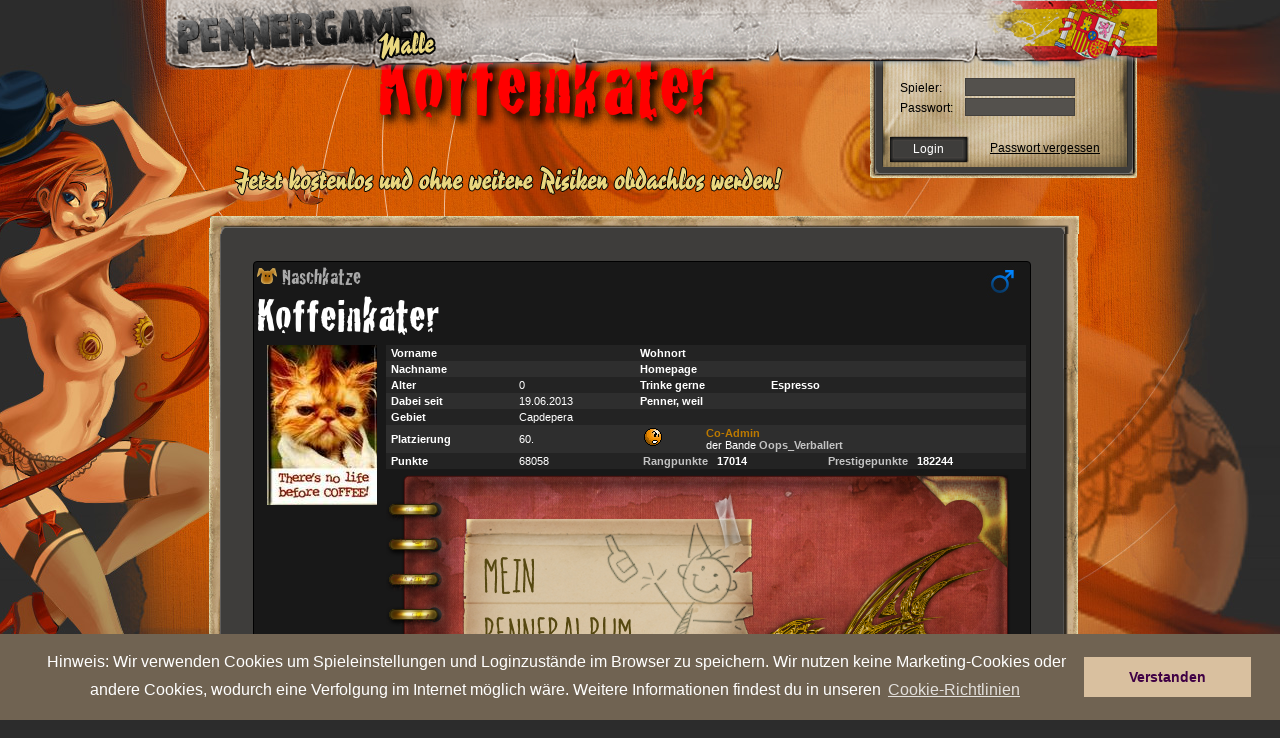

--- FILE ---
content_type: text/html
request_url: https://malle.pennergame.de/profil/id:1273/
body_size: 11646
content:

<!DOCTYPE html PUBLIC "-//W3C//DTD XHTML 1.0 Transitional//EN" "https://www.w3.org/TR/xhtml1/DTD/xhtml1-transitional.dtd">
<html xmlns="https://www.w3.org/1999/xhtml" lang="ml_DE" xmlns:fb="https://www.facebook.com/2008/fbml">
    <head>
		<title>Pennergame - Malle</title>
        <meta name="verification" content="4c21e7ca2e7923dd217bd3e538fd4587" />
        <meta name="google-site-verification" content="ant_fCfKS06X1G3pBWm6V6pcZdzrtcVfDdjQIPHW6Es" />
        <meta http-equiv="Content-Type" content="text/html; charset=utf-8" />
        <meta name="title" content="Pennergame - Malle" />
        <meta name="author" content="Farbflut Entertainment GmbH" />
        <meta name="publisher" content="Farbflut Entertainment GmbH" />
        <meta name="copyright" content="Farbflut Entertainment GmbH, 2009" />
        <meta name="google-site-verification" content="krfhKjdIROn-x0iyR0Wo8UZcX-4Hqgf1sh-x_ONe3c8" />
        <meta name="language" content="ml_DE" />
        <meta http-equiv="X-UA-Compatible" content="IE=EmulateIE8" />
        <meta name="verify-v1" content="Ium0HZSoXjTHngVCTTEjVxmiiRNvdr+kyfZa/QDWmN4=" />
        <meta http-equiv="pics-label" content='(pics-1.1 "https://www.icra.org/ratingsv02.html" comment "jusprog.de 1." l gen true for "https://www.pennergame.de/"  r (nd 1 ne 1 ni 1 nh 1 vi 1 vg 1 vf 1 vd 1 lb 1 lc 1 oa 1 ob 1 og 1 ca 1 ) "https://www.rsac.org/ratingsv01.html" l gen true for "https://www.pennergame.de/" r (n 2 s 0 v 1 l 1))' />
        <meta http-equiv="pics-Label" content='(pics-1.1 "https://www.icra.org/pics/vocabularyv03/" comment "jusprog.de 1." l gen true for "https://www.pennergame.de/" r (n 2 s 2 v 2 l 2 oa 2 ob 2 oc 2 od 2 oe 2 of 2 og 2 oh 2 c 3))' />
		<meta property="og:title" content="Pennergame - Malle" />
		<meta property="og:type" content="game" />
		<meta property="og:url" content="https://malle.pennergame.de"/>
		<meta property="fb:admins" content="1778453665" />
		<meta property="fb:app_id" value="" />

        
        
        <script src="https://static.pennergame.de/js/pv4/mootools-1.2.4-core-nc.js" type="text/javascript"></script>
        <script src="https://static.pennergame.de/js/pv4/mootools-1.2.3.1-more.js" type="text/javascript"></script>

        
	  	<link href="https://ajax.googleapis.com/ajax/libs/jqueryui/1.8.5/themes/base/jquery-ui.css" rel="stylesheet" type="text/css"/>

        <script src="https://static.pennergame.de/js/pv4/i18n/i18n-utils.js" type="text/javascript"></script>
        <script src="https://static.pennergame.de/js/pv4/i18n/i18n-ml_DE.js" type="text/javascript"></script>
  		<script type="text/javascript" src="https://static.pennergame.de/js/pv4/google/jquery.min.js"></script>
		<script type="text/javascript" src="https://static.pennergame.de/js/pv4/google/jquery-ui.min.js"></script>
		<script src="https://static.pennergame.de/js/pv4/jquery.lettering-0.6.1.min.js" type="text/javascript"></script>
		


		<script type="text/javascript" src="https://static.pennergame.de/js/pv4/core/gamecore_dev.js"></script>

		<script language="javascript" type="text/javascript">
			$j = jQuery.noConflict();
			
			$j(function() {
				var OSName="Unknown OS";
				if (navigator.appVersion.indexOf("Win")!=-1) OSName="Windows";
				if (navigator.appVersion.indexOf("Mac")!=-1) OSName="MacOS";
				if (navigator.appVersion.indexOf("X11")!=-1) OSName="UNIX";
				if (navigator.appVersion.indexOf("Linux")!=-1) OSName="Linux";
				if (OSName != "Linux") {
	      			$j(".chestplunder_effect_60").lettering();
				}

	         });

		</script>


<script type="text/javascript">
    var currenttime = "January 23, 2026 03:06:52";
    var montharray=new Array("January","February","March","April","May","June","July","August","September","October","November","December")
    var serverdate=new Date(currenttime)
    function padlength(what){
    var output=(what.toString().length==1)? "0"+what : what
    return output
    }
    function displaytime(){
    serverdate.setSeconds(serverdate.getSeconds()+1)
    var datestring=montharray[serverdate.getMonth()]+" "+padlength(serverdate.getDate())+", "+serverdate.getFullYear()
    var timestring=padlength(serverdate.getHours())+":"+padlength(serverdate.getMinutes())+":"+padlength(serverdate.getSeconds())
    document.getElementById("server_clock").innerHTML="Serverzeit: " + timestring
    }
    function start(){
    displaytime();
    setInterval("displaytime()", 1000)
    }
    window.addEventListener("load", start, false);
    //window.onload=function(){
    //displaytime();
    //setInterval("displaytime()", 1000)
    //}
</script>



         <link rel="shortcut icon" href="https://static.pennergame.de/img/pv4/favicon.ico" />
        
        <link rel="stylesheet" type="text/css" href="https://static.pennergame.de/styles/pv4/pv4_modifiedFromV3.css" title="Main Stylesheet"  />
        <link rel="stylesheet" type="text/css" href="https://static.pennergame.de/styles/pv4/font.css" title="Main Stylesheet"  />
        <link rel="stylesheet" type="text/css" href="https://static.pennergame.de/styles/pv4/ml_DE/screen_test_v5.css" title="Main Stylesheet"  />
        <link rel="stylesheet" type="text/css" href="https://static.pennergame.de/styles/pv4/petsystem.css"/>

        <!--[if IE]>
            <link rel="stylesheet" type="text/css" href="https://static.pennergame.de/styles/pv4/iefixing.css" title="Main Stylesheet"  />
        <![endif]-->
        <!--[if IE6]>
            <style type="text/css">
                 img, div, input { behavior: url("https://static.pennergame.de/js/pv4/iepngfix.htc"); }
            </style>
        <![endif]-->

         
        <script type="text/javascript" src="https://static.pennergame.de/js/pv4/store.js"></script>
        <script type="text/javascript" src="https://static.pennergame.de/js/pv4/rechner_shop.js"></script>
        <script type="text/javascript" src="https://static.pennergame.de/js/pv4/counter.js"></script>
        <script type="text/javascript" src="https://static.pennergame.de/js/pv4/ajax_v4.js"></script>
        <script type="text/javascript" src="https://static.pennergame.de/js/pv4/settings.js"></script>
        <script type="text/javascript" src="https://static.pennergame.de/js/pv4/notifier.js"></script>
        <script type="text/javascript" src="https://static.pennergame.de/js/pv4/pg_functions.js"></script>
        



        <script type="text/javascript">
        //<![CDATA[


            window.addEvent('domready', function() {
                var weather = jQuery('#weather');
                var weather_desc = jQuery('#weather_desc');
                if(weather) {
                    weather.bind('mouseenter', function(e) {
                        weather_desc.css('display', 'block');
                    });
                    weather.bind('mouseleave', function(e) {
                        weather_desc.css('display', 'none');
                        weather_desc.bind({
                            'mouseenter': function(e) {
                                weather_desc.css('display', 'block');
                            },
                            'mouseleave': function(e) {
                                weather_desc.css('display', 'none');
                            }
                        });
                    });
                }

                //Tooltip Einbindung
                var myTips = new Tips('#header .ttip', {
                    className: 'tooltipshow'
                });

                var myTipsContent = new Tips('#content .ttip', {
                    className: 'tooltipshow'
                });

                
            });
        //]]>
        </script>

        <link rel="stylesheet" type="text/css" href="https://static.pennergame.de/styles/pv4/extended.css?cb=2" title="Main Stylesheet"  />



        

        
        
            <link rel="stylesheet" type="text/css" href="https://static.pennergame.de/styles/pv4/weather/ml_DE.css" title="Main Stylesheet"  />
        


        
        <link rel="stylesheet" type="text/css" href="https://static.pennergame.de/styles/pv4/weather/ml_DE.css" title="Main Stylesheet"  />
        
		
<script type="text/javascript" src="https://static.pennergame.de/js/pv4/i18n/mooformtipp-i18n_fixed.js"></script>
<script type="text/javascript">

    var own_username = "";

	window.addEvent('domready', function() {
		var buy_comercial = new MooFormTipp('checks', {
			optionYes: 'Ja',
 			optionNo: 'Nein',
 			hiddenField: 'confim_msg'
		});
	});

    //stickeralbum laden
    function reload_sticker(category,page){
        category = (typeof category === "undefined") ? "0" : category;
        page = (typeof page === "undefined") ? "0" : page;
            jQuery.post("/sticker/view/", {'user':1273, 'category':category, 'page':page}, function (data){
                
                    
                        el = jQuery("#sticker_top")
                        el1 = jQuery("#sticker_top>td")
                        el.css("display","");
                        el1.html(data)
                    
                
            })
        }

    function change_sticker_design(design){
        jQuery.post("/sticker/change/", {'user':1273, 'design':design}, function (data){
                if (data.success){
                    reload_sticker(2,1);
                }
            });
        }

    function change_sticker_title(sticker){
        jQuery.post("/sticker/change_title/", {'user':1273, 'sticker':sticker}, function (data){
                if (data.success){
                    if (sticker != "deactivate"){
                        jQuery("#title_sticker").attr("src","https://static.pennergame.de/img/pv4/sticker/sticker/"+ sticker +".png");
                    }else{
                        jQuery("#title_sticker").attr("src","");
                        }
                }
            });
        }

    //bei Seitenaufruf
    jQuery(document).ready(function(){
        
            
                reload_sticker();
            
        
        })

    function load_awards(uid) {
        var url = "/profil/awards/uid:"+uid+"/"
        console.log(url)
        var el = jQuery('#show_all_awards_container');
        var el2 = jQuery('#show_write');
        el2.hide('fast');
        el.show('fast',function(){jQuery('#show_all_awards_container').css({'height':"auto",'opacity':"1.0"})});

        jQuery.get(url, function (data){
            el.html(data);
        })
        }

    function close_awards() {
        var el = jQuery('#show_all_awards_container');
        el.hide('slow');
    }

    function write_to(uid) {
        var el = jQuery('#show_write');
        var el2 = jQuery('#show_all_awards_container');
        el2.hide('fast');
        el.css('opacity', 1)
        el.show('fast');
    }

    function hide_write_to(uid) {
        var el = jQuery('#show_write');
        el.hide('slow');
    }

    function friend() {
        var el = jQuery('#form_friend');
        el.submit();
    }

    function gbPost() {
        var text = jQuery('#f_gbtext').val();
        var uid = jQuery('#f_uid').attr('value');
        var uid_from = jQuery('#f_uid_from').attr('value');
        console.log(text)
        console.log(uid);
        console.log(uid_from);

        jQuery.post("/itemsale/guestbook/post/", {
            'f_text':text,
            'f_uid':uid
        }, function (data){
            console.log(data);
            var el = jQuery("#gb_posts");
            el.children('tr:eq(1)').after('<tr>' +
			'		<td colspan="3" bgcolor="#181818">' +
			'			<div style="-moz-border-radius: 4px; background-color: #222; margin:2px; padding:4px;">' +
			'				<div style="float:left">' +
			'					<a href="/profil/id:'+uid_from+'/" style="color:#666; text-decoration:None;" >'+own_username+'</a>' +
			'				</div>' +
			'				<div style="float:right; color:#666;">gerade eben</div>' +
			'				<br />' +
			'				<div style="margin-top: 4px; color:#999;">'+text+'</div>' +
			'				<br />' +
			'			</div>' +
			'		</td>' +
			'	</tr>');
        })
    }


</script>


    





		<script src="https://static.pennergame.de/js/pv4/mediaboxAdv-1.1.6_fix.js" type="text/javascript"></script>
		<link rel="stylesheet" type="text/css" href="https://static.pennergame.de/styles/pv4/mediaboxAdvBlack.css" />
		<script type="text/javascript">
		    var call_sth = function(elements) {
		        $$('.'+elements).each(function(el) {
		        el.addEvent('click', function(e) {
		            e.stop();
		            var url = el.get('href');
		            new Request.JSON({
		                url: url,
		                onSuccess: function(response){
		                    $('payment_form_h').set('value', response.h);
		                    $('payment_form_t').set('value', response.t);
		                    $('payment_form_pay_with').set('value', response.pay_with);
		                    window.open('','paygate_popup','width=800px, height=840px, scrollbars=YES, fullscreen=NO');
		                    $('payment_form').set('target', 'paygate_popup');
		                    $('payment_form').submit();
		                }
		            }).send();
		        });
		        });
		    }

		    window.addEvent('domready', function() {
		        call_sth('payment_method_link');
		    });

		    window.addEvent('domready', function() {
		        $$('.loadframe').addEvent('click', function(e) {
		            e.preventDefault();
		            var src= this.get('href');
		            $('frame').set('src', src);
		        });
		    });
		</script>

		<script type="text/javascript">
		$(function() {
			$('a.lightbox').lightBox({
				imageLoading: 'https://static.pennergame.de/img/pv4/icons/lightbox-btn-loading.gif',
				imageBtnClose: 'https://static.pennergame.de/img/pv4/icons/lightbox-btn-close.gif',
				imageBtnPrev: 'https://static.pennergame.de/img/pv4/icons/lightbox-btn-prev.gif',
				imageBtnNext: 'https://static.pennergame.de/img/pv4/icons/lightbox-btn-next.gif',
			   });
		});
		</script>



	



	



    <link rel="stylesheet" type="text/css" href="https://static.pennergame.de/cookieconsent/3.0.3/cookieconsent.min.css" />
    <script src="https://static.pennergame.de/cookieconsent/3.0.3/cookieconsent.min.js"></script>
    <script>
    window.addEventListener("load", function(){
        window.cookieconsent.initialise({
          "palette": {
            "popup": {
              "background": "#706352",
              "text": "#fff"
            },
            "button": {
              "background": "#d9c09f",
              "text": "#3f0045"
            }
          },
          "position": "bottom",
          "content": {
            "message": "Hinweis: Wir verwenden Cookies um Spieleinstellungen und Loginzustände im Browser zu speichern. Wir nutzen keine Marketing-Cookies oder andere Cookies, wodurch eine Verfolgung im Internet möglich wäre. Weitere Informationen findest du in unseren ",
            "dismiss": "Verstanden",
            "link": "Cookie-Richtlinien",
            "href": "https://www.farbflut.com/privacy/pennergame_cookie.html"
          }
        })
    });
    </script>



    </head>
    <body class="zcenter zbg-top night-cloud">




        <div id="center" class="center">
            <div id="wrap" class="zrelative noauth">



                    

				





            
                



                



                


                
                    <div id="header" class="zabsolute">
	<div class="inner">
		<h1 id="logo" class="zleft">
            <a href="/" title="Zur Startseite von Pennergame">
                <span>Pennergame - Malle 4.0</span>
            </a>
        </h1>
		<div class="zabsolute" id="bug" style="display: hidden;">
		</div>
		
	</div>
</div>


<div id="login" class="zabsolute">
    <form method="post" action="/login/check/" id="loginform">
	    <fieldset class="zleft-childs">
		    
    		<label for="login_username">Spieler:</label>
	    	<input type="text" class="text" name="username" id="login_username" maxlength="30" />

			<label for="password">Passwort:</label>
	        <input maxlength="32" size="15" type="password" name="password" id="password" class="text" />

            
	    </fieldset>
    	<div>
    		<input type="submit" name="submitForm" value="Login" class="submit" />
            <a class="forgotten" href="/pw_forgotten/">Passwort vergessen</a>
	    </div>
    </form>
</div>
<a href="#" title="Jetzt registrieren" id="contentregister">
    <img src="https://static.pennergame.de/img/pv4/noauth/ml_DE/slogan_kostenlos.png" alt="Jetzt kostenlos und unverbindlich obdachlos werden!" />
</a>


                
                

                


    








                <div id="content" class="zrelative sitdown">
                    <div id="provocation_area">
                        
                    </div>





					


					



    
	
	

    
        <style type="text/css" media="screen">
            body {
                
                    background-image: url(https://static.pennergame.de/img/pv4/events/vatertag/p_nacht.jpg) !important;
                
            }

            #special_username {
                margin-top: -212px;
                margin-left: 0px;
                position: absolute;
                z-index: 1000;
                padding: 10pt;
                font-size: 25pt;
                width: 600px;
                text-align: center;
                color: #FF0000;
		pointer-events : none;
            }
        </style>

        <div id="special_username">
            <div id="profil_username" style="font-family:'CrackhousefranceRegular'; font-size: 90px; text-shadow: black 5px 6px 8px">          Koffeinkater</div>
        </div>


    

        

         

 

    

    

    

    
        

    

    

     

    

    

    

    

    

    

    

    

    

    

    

    

        

    

    

    

    

    




    

         

    

    

    

    

    

    

    

    

    

    

    

    

    

    

    

    

    

    

    

    

    

    

    

    

    

    

    

    

    



    

    


    


    



    


    




    



    


    






					
					
					
					


					




                    <div id="content-top" class="zabsolute">&nbsp;</div>
                    






                    
<script language="JavaScript" type="text/javascript" src="https://static.pennergame.de/js/pv4/tooltip.js"></script>
<link href="https://static.pennergame.de/styles/pv5/plunder.css" rel="stylesheet" type="text/css" />
<link rel="stylesheet" type="text/css" href="https://static.pennergame.de/styles/pv5/profil.css" />
<style type="text/css">
        .show_last_visits {
            max-height: 200px;
            height: 200px;
            overflow: auto;
            margin-top: 4px;
        }
        .visit_item {
            color: #c9c9c9;
            clear: none;
            float: none;
            font-size: 11px;
            padding-top: 3px;
            padding-left: 10px;
            margin-top: 4px;
            background-color: #3c3c3c;
            height: 17px;

            width: 750px;
        }
        #last_visit {
            margin-left: 20px;
            padding-left: 7px;
            font-size: 10px;
            font-family: "Lucida Grande", Verdana, Arial, sans-serif;
            padding-top: 7px;
            margin-top: 10px;
            background-color: #161616;
            height: 230px;

            border: 1px solid #000;
            padding: 3px;
            width: 770px;
        }
        #last_visit a {
            text-decoration: none;
            color: white;
            max-height:
            17px;
            overflow: hidden;
        }
</style>
<script type="text/javascript">
function table_hover(x) {
 document.getElementById(x).style.backgroundColor="#2D2D2D";
}

function table_out(x) {
 document.getElementById(x).style.backgroundColor="transparent";
}
</script>

		
    		
            
            
            
            
			<div id="profil_index" style="cursor:default;">
				
					
<div class="user">

<script>
function change_title()
{
    document.getElementById("title_form").submit()
    //document.getElementById("title_form").innerHTML = '<div><img src="https://static.pennergame.de/modmedia_dev/9-1.gif"></div>';
    document.getElementById("user_title_span").innerHTML = 'Bitte warten...';
    document.getElementById("title_selection").disabled = 'disabled';
    //alert("change_to", e);
}
</script>






<style type="text/css" media="screen">
    .text_spacing {
        padding: 2px;
    }


    .gang_widget_clickable:hover {
        cursor:pointer;
        background-color: #292929;
    }

    .user_title_profile{
        font-size:23px;
        color: #AAA;
        font-family:'CrackhousefranceRegular';
    }

    .inset_shadow {
        -moz-box-shadow:    inset 0 0px 30px 0px #222;
        -webkit-box-shadow: inset 0 0px 30px 0px #222;
        box-shadow:         inset 0 0px 30px 0px #222;
    }

    .style_admin{
        color: #00496C;
    }

    .style_coadmin{
        color: #BB7900;
    }

</style>






    <div id="profile_style" style="-moz-border-radius: 4px; -webkit-border-radius: 4px; border-radius: 4px; border:
        
            1px solid #000
        
        ; padding:3px; width:770px; background-color:#181818;
        ">
        
            <img src="https://static.pennergame.de/img/pv4/icons/male.jpg" alt="Geschlecht" class="sex" />
        



        

        
            <span id="user_title_span" class="user_title_profile"><img style=padding-right:5px; src=https://static.pennergame.de/img/pv4/icons/awards/hasenohren.png><span class='title_span' style='vertical-align:2px;'>Naschkatze</span></span>
        
        <form id="title_form" method="POST" action="/title/change/" style="margin:0; display:inline;">
            
                <input type="hidden" name="icon_selection" value="0">
            
            
                <input type="hidden" name="title_selection" value="0">
            
            
        </form>
        
            <br />
        

        
        <span class="" style="font-family:'CrackhousefranceRegular'; font-size: 48px; color:#FFF;
        
        ">Koffeinkater</span>
        
        
        
        
        <table id="userbox" width="769" border="0" cellpadding="2" cellspacing="0" bgcolor="#181818" class="profil_tabelle" style="font-size:11px; padding-left:3px;
        
            color: #FFF;
        
<!--
        



            <tr class="row1">
                <td width="143" rowspan="13">
                    <center>
                        <div>
                        
                            
                                <img class="avatar" alt="Avatar" title="Zum Profil" src="https://static.pennergame.de/pennergame_media/ml_DE/avatare/1273.jpg" >
                            
                        
                        </div>

                        
                        
                        <br />
                        
                        <br />
                    </center>
                </td>
            </tr>


            <tr class="row2" >
                <td width="130" bgcolor="#232323" class="text_spacing" style=" "><strong>&nbsp;Vorname</strong></td>
                <td width="120" bgcolor="#232323" class="text_spacing"></td>
                <td width="130" bgcolor="#232323" class="text_spacing"><strong>Wohnort</strong></td>
                <td width="258" bgcolor="#232323" class="text_spacing" style=" "></td>
            </tr>


            <tr class="row2">
                <td class="text_spacing"><strong>&nbsp;Nachname</strong></td>
                <td class="text_spacing"></td>
                                    <td class="text_spacing"><strong>Homepage</strong></td>
                <td class="text_spacing"><div style="max-width:300px;word-break:break-word;"><strong><a href="/redirect/?site="></a></strong></div></td>
            </tr>
            <tr class="row1">
                <td class="text_spacing" bgcolor="#232323"><strong>&nbsp;Alter</strong></td>
                <td class="text_spacing" bgcolor="#232323">0</td>
                <td class="text_spacing" bgcolor="#232323"><strong>Trinke gerne </strong></td>
                <td class="text_spacing" bgcolor="#232323"><strong>Espresso</strong></td>
            </tr>
            <tr class="row2">
                <td class="text_spacing"><strong>&nbsp;Dabei seit</strong></td>
                <td class="text_spacing">19.06.2013</td>
                <td class="text_spacing"><strong>Penner, weil</strong></td>
                <td class="text_spacing"></td>
            </tr>
            <tr class="row1">
                <td class="text_spacing" style="vertical-align:middle" bgcolor="#232323"><strong>&nbsp;Gebiet</strong></td>
                <td class="text_spacing" bgcolor="#232323">Capdepera</td>
                <td class="text_spacing" bgcolor="#232323"></td>
                <td class="text_spacing" bgcolor="#232323"></td>
            </tr>
            <tr class="row2">
                <td class="text_spacing" style="vertical-align:middle"><strong>&nbsp;Platzierung</strong></td>
                <td class="text_spacing" style="vertical-align:middle">60.</td>
                <td class="text_spacing" colspan="2">
                        <table width="100%" border="0" cellspacing="0" cellpadding="0">
                            <tr class="gang_widget_clickable" onclick="document.location='/profil/bande:16/'">
                                <td width="1%">&nbsp;</td>
                                <td width="16%" valign="top">
                                    <img style="margin-top:1px;" src="https://static.pennergame.de/pennergame_media/ml_DE/gangicon/16.jpg" onerror="this.src='https://static.pennergame.de/img/pv4/profil/missinglogo.png';" alt="" />
                                                                                        </td>
                                <td width="83%" >
                                    
                                        
                                            
                                        
                                        
                                        <span class="style_coadmin"><strong>Co-Admin</strong></span> <br />der Bande <a href='/profil/bande:16/' style='text-decoration:none;'><strong>Oops_Verballert</strong></a>
                                    
                                </td>
                            </tr>
                        </table>
                </td>
            </tr>
            <tr class="row2">
                <td class="text_spacing" valign="middle" bgcolor="#232323"><strong>&nbsp;Punkte</strong></td>
                <td class="text_spacing" bgcolor="#232323">68058</td>
                <td class="text_spacing" bgcolor="#232323" colspan="2">
                        <div style="width:49%; float:left;">&nbsp;<a class="tooltip" href="#"><strong>Rangpunkte</strong><span>
                                        Rangpunkte bekommst du für eine Platzierung auf den ersten 20 Plätzen der Highscore. Sie verschaffen dir Ruhm und Ehre in der Rank-Highscore und machen dich zum Topspieler.</span>
                                </a>


                        &nbsp;&nbsp;<strong>17014</strong></div>
                        <div style="width:49%;float:left;"><a class="tooltip" href="#"><strong>Prestigepunkte</strong><span>
                                        Prestigepunkte bekommst du für die Platzierung auf den ersten 20 Plätzen deiner Highscore. Deine Highscore ist der direkte Vergleich mit den  Pennerkollegen, die sich in der gleichen Woche ins Spiel angemeldet haben wie du.</span>
                                </a>&nbsp;&nbsp;<strong>182244</strong></div>

                </td>
            </tr>
            
            <tr class="row1" id="sticker_top" style="display:none;">
                <td height="24" colspan="4"></td>
            </tr>
            





                                <tr>
                                    <td height="24" colspan="4" bgcolor="#2E2E2E" class="row1 inset_shadow" style="padding:2px; vertical-align:middle">
                                        
                                            <p><a href="https://malle.pennergame.de/redirect/?site=http://www.malle-downfight.de"><img src="http://www.malle-downfight.de/df_grafik/grafik.php?id_p=1273&amp;c=1.png"></a></p>
                                        
                                    </td>
                                </tr>
                                <tr>
                                    <td height="12" colspan="4">
                                        

<style type="text/css" media="screen">
        .busy_greyout
        {
            padding-top:20px;
            color: #EEE;
            position:absolute;
            width:98.5%;
            height:auto;
            z-index:9999999999;
            /*padding-top:40%;*/
        }



        .messagebox{
            -moz-border-radius: 4px;
            -webkit-border-radius: 4px;
            border-radius: 4px;
            z-index: 100;
            position: fixed;
            left:35%;
            top: 30%;
            -webkit-transition: opacity .2s ease-in-out,top .2s ease-in-out;
            -moz-transition:    opacity .2s ease-in-out,top .2s ease-in-out;
            -o-transition:      opacity .2s ease-in-out,top .2s ease-in-out;
            -ms-transition:     opacity .2s ease-in-out,top .2s ease-in-out;
            transition:         opacity .2s ease-in-out,top .2s ease-in-out;
        }

        .messagebox .close {
            width: 26px;
            height: 26px;
            position: absolute;
            right:-10px;
            top:-10px;
            float: right;
            cursor: pointer;
            background-image:url("https://static.pennergame.de/img/pv4/itemsale_redesign/premium/close.png")
        }
    #tpp_display {
        display: block;
        width: 100%;
    }

    .tpp_value {
        display: inline-block;
        padding: 1px;
        background-color: #101010;
        border-style: solid;
        border-width: 1px;
        border-color: #4E4E4E;
    }

    .tpp_display_text {
        font-weight: bold;
        color: #9F9F9F;
    }


    .tpp_pub_info {
        display: none;
        border-style: solid;
        border-width: 2px;
        border-color: #AEAEAE;
        padding: 5px;
        margin-left: -7px;
        margin-top: 5px;
        margin-bottom: -100px;
        background-color: rgb(46,46,46);
        background-image: linear-gradient(right 180, rgb(46,46,46) 35%, rgb(74,74,74) 100%);
        background-image: -o-linear-gradient(right 180, rgb(46,46,46) 35%, rgb(74,74,74) 100%);
        background-image: -moz-linear-gradient(right 180, rgb(46,46,46) 35%, rgb(74,74,74) 100%);
        background-image: -webkit-linear-gradient(right 180, rgb(46,46,46) 35%, rgb(74,74,74) 100%);
        background-image: -ms-linear-gradient(right 180, rgb(46,46,46) 35%, rgb(74,74,74) 100%);

        background-image: -webkit-gradient(
            linear,
            right 180,
            left top,
            color-stop(0.35, rgb(46,46,46)),
            color-stop(1, rgb(74,74,74))
        );

    }

    .tpp_pub_info_show {
        display: block;
        position: absolute;
        z-index: 1000;
    }

    .tpp_info_headline {
        font-weight: bold;
        display: block;
        margin-bottom: 2px;
    }

    .tpp_font {
        font-weight: bold;
    }



</style>

<div id="show_write" style="position:absolute; display:none;  left:-50%; right:0; top:-321px; bottom:0; width:200%; height:142%;background-color:rgba(0,0,0,0.8);z-index:10000000">


<!--Message-Box-->
<div  class="messagebox" style="background-color: #000; width:540px; height:auto; padding:5px; box-shadow: 0px 0px 20px #777;">

    <div class="close" onclick="javascript:hide_write_to()"></div>
        <form id="form1" name="form1" method="post" action="/messages/write/send/">
            <table width="540" cellpadding="0" cellspacing="1">
                <tr>
                    <td height="22" colspan="2" bgcolor="#272727" style="padding:4px; -moz-border-radius: 4px; -moz-border-radius-bottomleft: 0px;">&nbsp;<strong>Nachricht verfassen</strong></td>
                </tr>
                <tr>
                    <td height="18" width="77" bgcolor="#272727" style="vertical-align:middle; padding:2px;">&nbsp;Absender</td>
                    <td width="458" bgcolor="#303030">&nbsp;&nbsp;</td>
                </tr>
                <tr>
                    <td height="18" bgcolor="#272727" style="vertical-align:middle; padding:2px;">&nbsp;Betreff</td>
                    <td bgcolor="#303030">
                    &nbsp;&nbsp;<input size="50" name="f_subject" type="text" id="f_subject" value="" />
                    </td>
                </tr>
                <tr>
                    <td height="20" colspan="2" bgcolor="#272727" style="vertical-align:middle; padding:4px;">&nbsp;
                        <strong>Inhalt</strong>
                    </td>
                </tr>
                <tr>
                    <td height="22" colspan="2" bgcolor="#303030" style="padding:5px 5px 5px 5px; border: 1px solid #272727;">
                        <div align="center">
                            <textarea name="f_text" cols="50" rows="8" id="f_text" style="width:97%;" onKeyDown="count(this,'q1_count',2000);" onKeyUp="count(this,'q1_count',2000);"></textarea>
                        </div>
                        <span id="q1_count">2000</span> Zeichen &uuml;brig.<br />
                            BBCode allowed 
<a class="tooltip" href="/help/bbcode/">[?]
    <span>
        <b>BBCode:</b><br />
        Hier kannst du den gängigen BBCode verwenden.<br />
        <strong>Du brauchst Hilfe zum BBCode? Klicke einfach auf das Fragezeichen.</strong>
    </span>
</a>
<br />

                    </td>
                </tr>
                <tr>
                    <td colspan="2" height="22" bgcolor="#272727" style="padding: 1px">
                        <div align="right">
                                                           <input size="50" type="hidden" name="f_toname" id="f_toname" value="id:1273" />
                                                           <input type="hidden" name="f_did" id="f_did" value="" />
                            <input type="submit" name="submit" id="submit" value="Nachricht verschicken" />
                        </div>
                    </td>
                </tr>
            </table>
        </form>
</div>


</div>






    <table style="float:left;" width="52%" border="0" cellpadding="0" cellspacing="0" bgcolor="#3A3A3A">


        <tr>
            <td height="20" colspan="3" style="padding-top:8px; background-color:#1b1b1b;">
                <strong>&nbsp; Auszeichnungen</strong> <a style="text-decoration:none;font-size:10px;color:#777;" href="javascript:load_awards(1273)">(Alle 83 anzeigen)</a>
            </td>
        </tr>


        
            <tr width="318px" height="18" style="background-color:#2E2E2E;">
                <td width="0%" style="vertical-align:middle;">
                    <img src="https://static.pennergame.de/img/pv4/icons/tpp.gif" style="border: 1px solid #111" width="15" height="18"/>
                </td>
                <td width="100%" style="vertical-align:middle;" class="tpp_area">
                    <div id="tpp_display"><strong>0,000</strong> <span class="tpp_display_text">TPP letzte 30 Tage</span>
                    <br/><span style="font-size: 9px; color: #666">Teamplayerpunkte</span>


                        <div class="tpp_pub_info rounded_border">

                            

                            <table border="0">
                                <tr>
                                    <td style="padding-right: 5px" class="tpp_font">66139,690</td>
                                    <td class="tpp_font">TPP gesamt</td>
                                </tr>

                                
                                    <tr>
                                        <td colspan="2"><em>Keine weiteren Details freigegeben.</em></td>
                                    </tr>
                                

                            </table>
                        </div>


                    </div>
                </td>
            </tr>


        

        
            <tr width="322px" style="background-color:#232323;">
                <td width="7%" height="18" style="vertical-align:middle;border-top: 1px solid #303030;">&nbsp;</td>
                <td width="93%" style="vertical-align:middle;border-top: 1px solid #303030;"><em>Noch keine Auszeichnungen errungen</em></td>
            </tr>
        
        </table>


        

        

<div id="show_all_awards_container" class="messagebox" style="background-color: #000; opacity: 0.7; display:none; min-height: 140px; height:140px; width:641px; padding:5px; left: 20%; position:absolute; box-shadow: 0px 0px 20px #777;">
    <div class="busy_greyout">
        <center><img src="https://static.pennergame.de/img/pv4/pet/239.gif"></center><br>
        <center><span style="font-size:24px; font-weight:bold;">Bitte warten, lade...</span></center>
    </div>
</div>



<table width="48%" border="0" cellpadding="0" cellspacing="0" bgcolor="#3A3A3A">
<tbody id="gb_posts">

    <tr>
        <td colspan="3"><style>

        .profil_button {
            width:64px;
            height:48px;
            border-right:1px solid #1a1a1a;
            border-left:1px solid #262626;
            float:left;
            -webkit-transition: background-image .15s ease-in;
            -moz-transition:    background-image .15s ease-in;
            -o-transition:      background-image .15s ease-in;
            -ms-transition:     background-image .15s ease-in;
            transition:         background-image .15s ease-in;
        }
        .profil_button:hover {
            background-color: #202020 !important;
        }
        .profil_button.mail {
            background: url(https://static.pennergame.de/img/pv4/profil/mail_normal.png);
        }
        .profil_button.friend {
            background: url(https://static.pennergame.de/img/pv4/profil/friend_normal.png);
        }
        .profil_button.attack {
            background: url(https://static.pennergame.de/img/pv4/profil/attack_normal.png);
        }
        .profil_button.provoke {
            background: url(https://static.pennergame.de/img/pv4/profil/provoke_normal.png);
        }
        .profil_button.mail:hover {
            background: url(https://static.pennergame.de/img/pv4/profil/mail_hover.png);
        }
        .profil_button.friend:hover {
            background: url(https://static.pennergame.de/img/pv4/profil/friend_hover.png);
        }
        .profil_button.attack:hover {
            background: url(https://static.pennergame.de/img/pv4/profil/attack_hover.png);
        }
        .profil_button.provoke:hover {
            background: url(https://static.pennergame.de/img/pv4/profil/provoke_hover.png);
        }
        .profil_button.attack_not {
            background: url(https://static.pennergame.de/img/pv4/profil/attack_normal_out.png);
        }

        </style>

            <table width="100%" border="0" cellpadding="0" cellspacing="0" bgcolor="#2E2E2E">
                                <tr>
                                    <td height="20" style="padding-top:8px; background-color:#1b1b1b;">
                                        <strong>&nbsp; Aktionen</strong>
                                    </td>
                                </tr>
                                <tr>
                                    <td height="20"style="background-color:#232323; padding-right:5px; padding-left:5px;">
                                        

                                        
                                            <div style="background-color:#333; border: 2px solid #444; text-align:center;padding:2px;color:#999">Offline</div>
                                        
                                    </td>
                                </tr>
                                  <tr>
                                    <td style="padding-top:2px; background-color:#232323;">
                                        <div style="width:264px; margin:auto; border:2px solid #1e1e1e;">
                                            <form name="form_friend" id="form_friend" method="post" action="/friendlist/add/friend/">
                                                <input name="f_name" type="hidden" id="f_name" value="Koffeinkater">
                                                <input name="f_comment" type="hidden" id="f_comment" maxlength="30">
                                            </form>
                                            <a href="javascript:write_to(1273)" class="profil_button mail"></a>
                                            
                                                <a href="#" class="profil_button attack_not"></a>
                                            
                                            <a href="javascript:friend()" class="profil_button friend"></a>
                                            <a onclick="ProvokeForm(, 1273,1,'popup');" href="#" class="profil_button provoke"></a>
                                            <div style="clear:both;"></div>
                                        </div>
                                    </td>
                                </tr>
            </table>


            







                            <!--

                            <table border="0" cellpadding="0" cellspacing="0" bgcolor="#2E2E2E">
                                <tr>
                                    <td height="20" colspan="3" style="padding-top:8px; background-color:#232323;">
                                        <strong>&nbsp; Aktionen</strong>
                                    </td>
                                </tr>
                                
                                <tr style="background-color:#2E2E2E;">
                                    <td style="vertical-align:middle;">&nbsp;</td>
                                    <td style="vertical-align:middle;">
                                        <a href="javascript:write_to(1273)" style="text-decoration:none;">
                                            <img border="0" src="https://static.pennergame.de/img/pv4/icons/new_msg.gif" />
                                        </a>
                                    </td>
                                    <td height="23" style="vertical-align:middle;">
                                        <a href="javascript:write_to(1273)" style="text-decoration:none;">Anschreiben</a>
                                    </td>
                                </tr>
                                <tr style="background-color: #232323;">
                                    <td style="vertical-align:middle;">&nbsp;</td>
                                    <td style="vertical-align:middle;">
                                            <form name="form_friend" id="form_friend" method="post" action="/friendlist/add/friend/">
                                                    <input name="f_name" type="hidden" id="f_name" value="Koffeinkater">
                                                    <input name="f_comment" type="hidden" id="f_comment" maxlength="30">
                                                 </form>
                                        <a href="javascript:friend()" style="text-decoration:none;">
                                            <img border="0" src="https://static.pennergame.de/img/pv4/icons/add.gif" />
                                        </a>
                                    </td>
                                    <td height="23" style="vertical-align:middle;">
                                        <a href="javascript:friend()" style="text-decoration:none;">Freundschaft</a>
                                    </td>
                                </tr>
                                <tr height="23" style="background-color:#2E2E2E;">
                                    
                                    <td width="4%" style="vertical-align:middle;">&nbsp;</td>
                                    <td width="11%" style="vertical-align:middle;">
                                        <a href="https://malle.pennergame.de/fight/?to=Koffeinkater" style="text-decoration:none;">
                                            <img border="0" src="https://static.pennergame.de/img/pv4/icons/att.png" />
                                        </a>
                                    </td>
                                    <td width="85%" height="18" style="vertical-align:middle;">
                                        <a href="https://malle.pennergame.de/fight/?to=Koffeinkater" style="text-decoration:none;">Angreifen</a>
                                    </td>
                                    
                                </tr>
                                
                                    <tr height="23" style="background-color: #232323;">
                                        <td width="4%" style="vertical-align:middle;">&nbsp;</td>
                                        <td width="11%" style="vertical-align:middle;"></td>
                                        <td width="85%" height="18" style="vertical-align:middle;">
                                            <a href="https://malle.pennergame.de/profil/bande:16/"  style="text-decoration:none;"> Oops_Verballert </a>
                                        </td>
                                    </tr>
                                

                                
                            </table>-->
        </td>
    </tr>

        


    <script type="text/javascript" charset="utf-8">
        $j(".tpp_area").hover(
          function () {
            $j(".tpp_pub_info").addClass("tpp_pub_info_show");
          },
          function () {
            $j(".tpp_pub_info").removeClass("tpp_pub_info_show");
          }
        );
    </script>
</tbody>
</table>
                                    </td>
                                </tr>
                                
            
            <tr class="row2" id="sticker_bottom" style="display:none;">
                <td height="24" colspan="4">
                </td>
            </tr>
            
        </table>
        
    </div>
</div>
				
			</div>
		

		
		<br />
		<table id="infobox" width="700" cellpadding="0" cellspacing="0" style="display: none;">
		</table>
	

                    
                    <div id="content-bottom" class="zabsolute">&nbsp;</div>
                </div>



            
            
            </div>
                <ul id="footer" class="zclear hmenu">
    <li><a href="/other/impressum/" title="Impressum">Impressum</a></li>
    <li><a href="https://www.luckycrush.live/?aid=xs&cid=pg" target="_blank" title="LuckyCrush | Live Video Chat with Random People">LuckyCrush</a></li>
    <li><a href="/other/statistics/" title="Statistiken">Statistiken</a></li>
    <li><a href="/support/" title="Support">Support</a></li>
    <li><a href="/highscore/user/" title="Highscore">Highscore</a></li>
<!--
    <li><a href="/chat/applet/" title="IRC-Chat" target="_blank">IRC-Chat</a></li>
-->
    <li><a href="/other/privacy/" title="Datenschutz">Datenschutz</a></li>
    <li><a href="/other/agb/" title="AGB">AGB</a></li>
    <li><a href="/rules/" title="Regeln">Regeln</a></li>
    <li style="margin-left:110px" id="useronline">User Online: 22<br/><span id="server_clock" style="color:#555;"></span></li>
</ul>


				<style type="text/css" media="screen">
					#mobile_button {
						display: block;
						background-color: #991914;
						float: left;
						padding: 10px;
						border-radius: 10px;
						margin-left: 380px;
						text-decoration: none;
						color: #D1D1D1;
						font-weight: bold;
						
						background-image: linear-gradient(bottom, rgb(56,8,0) 0%, rgb(153,32,2) 100%);
						background-image: -o-linear-gradient(bottom, rgb(56,8,0) 0%, rgb(153,32,2) 100%);
						background-image: -moz-linear-gradient(bottom, rgb(56,8,0) 0%, rgb(153,32,2) 100%);
						background-image: -webkit-linear-gradient(bottom, rgb(56,8,0) 0%, rgb(153,32,2) 100%);
						background-image: -ms-linear-gradient(bottom, rgb(56,8,0) 0%, rgb(153,32,2) 100%);

						background-image: -webkit-gradient(
							linear,
							left bottom,
							left top,
							color-stop(0, rgb(56,8,0)),
							color-stop(1, rgb(153,32,2))
						);
					}
				</style>
				
				
				
				
				<style type="text/css" media="screen">
					#shortcut_list {
						position: absolute;
						top: 0px;
						width: 100%;
						z-index: 9500;
						font-size: 2em;
						display: none;

					}
					
					#shortcut_list li:first-child {
						-webkit-border-top-left-radius: 10px;
						-webkit-border-top-right-radius: 10px;
						-moz-border-radius-topleft: 10px;
						-moz-border-radius-topright: 10px;
						border-top-left-radius: 10px;
						border-top-right-radius: 10px;
					}
					
					
					
					#shortcut_list li.header {
						padding: 1em;
						color: #fff;
						font-weight: bold;
						
						background-image: linear-gradient(bottom, rgb(71,71,71) 0%, rgb(125,125,125) 100%);
						background-image: -o-linear-gradient(bottom, rgb(71,71,71) 0%, rgb(125,125,125) 100%);
						background-image: -moz-linear-gradient(bottom, rgb(71,71,71) 0%, rgb(125,125,125) 100%);
						background-image: -webkit-linear-gradient(bottom, rgb(71,71,71) 0%, rgb(125,125,125) 100%);
						background-image: -ms-linear-gradient(bottom, rgb(71,71,71) 0%, rgb(125,125,125) 100%);

						background-image: -webkit-gradient(
							linear,
							left bottom,
							left top,
							color-stop(0, rgb(71,71,71)),
							color-stop(1, rgb(125,125,125))
						);
						
					}
					
    				#shortcut_list li a {
						display: block;
						padding: 0.8em;
						text-decoration: none;
						color: #fff;
						
						
						background-image: linear-gradient(bottom, rgb(26,26,26) 0%, rgb(59,59,59) 100%);
						background-image: -o-linear-gradient(bottom, rgb(26,26,26) 0%, rgb(59,59,59) 100%);
						background-image: -moz-linear-gradient(bottom, rgb(26,26,26) 0%, rgb(59,59,59) 100%);
						background-image: -webkit-linear-gradient(bottom, rgb(26,26,26) 0%, rgb(59,59,59) 100%);
						background-image: -ms-linear-gradient(bottom, rgb(26,26,26) 0%, rgb(59,59,59) 100%);

						background-image: -webkit-gradient(
							linear,
							left bottom,
							left top,
							color-stop(0, rgb(26,26,26)),
							color-stop(1, rgb(59,59,59))
						);
					}
					
					
					#shortcut_background {
						position: fixed;
						top: 0px;
						left: 0px;
						right: 0px;
						bottom: 0px;
						background-color: #000;
						z-index: 9000;
						opacity: 0.7;
						display: none;
						
					}
					
					#shortcut_list .close {
						display: inline-block;
						float: right;
						margin-top: -5px;
						cursor: pointer;
					}
				</style>
				
				
				


            
            </div>
        </div>

		














<div class="welcome_popup" id="ghost_search_popup" style="background-size: 745px; width: 745px; height: 320px; left: 25%; display: none;">
    <div style="position:relative; top: 120px; left: 105px; text-align: left; color:black; font-size:16px;">
        <div class="email_validation_popup_headline" style="font-size: 40px; left: 0px;">
            Glückwunsch!
        </div>
        <p>
            Du hast heute alle Brezn gefunden!<br/>
            Morgen geht es weiter!
        </p>
        <p style="margin-top: 20px;">
            <a href="/event/oktober15/1/" style="text-decoration: none; color: white;">
                <div class="email_validation_popup_button" onclick="jQuery('#ghost_search_popup').hide('fast');">
                    <div style="margin-top: 14px;">
                        Zum Wiesnshop
                    </div>
                </div>
            </a>
            <div class="email_validation_popup_button" style="margin-left: 30px;" onclick="javascript:jQuery('#ghost_search_popup').hide('fast');"><div style="margin-top: 14px; color: white;">Weiterspielen</div></div>
        </p>
    </div>
</div>






    <script defer src="https://static.cloudflareinsights.com/beacon.min.js/vcd15cbe7772f49c399c6a5babf22c1241717689176015" integrity="sha512-ZpsOmlRQV6y907TI0dKBHq9Md29nnaEIPlkf84rnaERnq6zvWvPUqr2ft8M1aS28oN72PdrCzSjY4U6VaAw1EQ==" data-cf-beacon='{"version":"2024.11.0","token":"16a92dcd7ff84a65bbd8e8531cfde382","r":1,"server_timing":{"name":{"cfCacheStatus":true,"cfEdge":true,"cfExtPri":true,"cfL4":true,"cfOrigin":true,"cfSpeedBrain":true},"location_startswith":null}}' crossorigin="anonymous"></script>
</body>
</html>

--- FILE ---
content_type: text/html
request_url: https://malle.pennergame.de/sticker/view/
body_size: 836
content:
<style>
.tool_new {
    position: absolute;
    color: black;
    background-color: #f1edd3;
    pointer-events: none;
    z-index: 100;
    display: none;
    width: 200px;
    height: 80px;
    margin-left: 10px;
    margin-top: 10px;
    background-size: 80px 70px;
    border-radius: 5px;
    box-shadow: 0px 0px 20px black;
    border: 3px solid white;
    font-size: 10px;
    text-align: center;
    }

.sticker_9 {
    width: 155px;
    height: 115px;
    float: left;
    }

.sticker_6 {
    width: 210px;
    padding-left: 30px;
    height: 115px;
    float: left;
    }

.sticker_5 {
    width: 210px;
    padding-left: 30px;
    height: 115px;
    float: left;
    }

.sticker_img {
    width: 150px;
    height: 100px;
    margin: 10px;
    }

.sticker_container {
    width: 480px;
    height: 349px;
    padding-top: 68px;
    padding-left: 70px;
    display: inline-table;
    margin-top: -68px;
    
        background-image: url(https://static.pennergame.de/img/pv4/sticker/design/None);
        background-position: 72px 74px;
        background-repeat: no-repeat;
        background-size: 476px 343px;
    
    }


.bg {
    width: 625px;
    height: 472px;
    background-image: url(https://static.pennergame.de/img/pv4/sticker/title.png);
    }

.page {
    width: 607px;
    height: 472px;
    background-image: url(https://static.pennergame.de/img/pv4/sticker/page.png);
    }

.pages_navigation{
    width: 100%;
    float: left;
    text-align: center;
    margin-top: 4px;
    }

.category_navigation {
    //float: right;
    //position: relative;
    //top: 20px;
    position: absolute;
    margin-top: 20px;
    //right: 96px;
    margin-left: 569px;

}

.category_container {
    height: 72px;
    width: 38px;
    background-image: url(https://static.pennergame.de/img/pv4/sticker/category_inactive.png);
    //margin-top: -10px;
    }

.category_container_active {
    z-index: 10;
    position: relative;
    height: 72px;
    width: 38px;
    background-image: url(https://static.pennergame.de/img/pv4/sticker/category.png);
    }

.headline_sticker {
    margin-left: 70px;
    padding-top: 40px;
    float: left;
    color: #564811;
    font-family: hello_goodbyeregular;
    font-size: 25px;
    }

#hp_bar_blue {
    height: 12px;
    width: 190px;
    border: 2px solid white;
    margin: 5px;
    margin-left: auto;
    margin-right: auto;
    border-radius: 5px;
    color: white;
    background-image: linear-gradient(bottom, rgb(33,33,33) 100%, rgb(61,61,61) 0%);
    background-image: -o-linear-gradient(bottom, rgb(33,33,33) 100%, rgb(61,61,61) 0%);
    background-image: -moz-linear-gradient(bottom, rgb(33,33,33) 100%, rgb(61,61,61) 0%);
    background-image: -webkit-linear-gradient(bottom, rgb(33,33,33) 100%, rgb(61,61,61) 0%);
    background-image: -ms-linear-gradient(bottom, rgb(33,33,33) 100%, rgb(61,61,61) 0%);
    background-image: -webkit-gradient(
        linear,
        left bottom,
        left top,
        color-stop(1, rgb(33,33,33)),
        color-stop(0, rgb(61,61,61))
    );
}

#hp_bar_blue .fill_blue {
    width: 50%;
    height: 100%;
    background-color: #96231d;
    border-radius: 3px;
    background-image: linear-gradient(bottom, rgb(0,91,148) 0%, rgb(47,144,204) 100%);
    background-image: -o-linear-gradient(bottom, rgb(0,91,148) 0%, rgb(47,144,204) 100%);
    background-image: -moz-linear-gradient(bottom, rgb(0,91,148) 0%, rgb(47,144,204) 100%);
    background-image: -webkit-linear-gradient(bottom, rgb(0,91,148) 0%, rgb(47,144,204) 100%);
    background-image: -ms-linear-gradient(bottom, rgb(0,91,148) 0%, rgb(47,144,204) 100%);
    background-image: -webkit-gradient(
        linear,
        left bottom,
        left top,
        color-stop(0, rgb(0,91,148)),
        color-stop(1, rgb(47,144,204))
    );
}

.fight_counter {
    position: absolute;
    z-index: 10;
    margin-top: -12px;
    margin-left: -95px;
    width: 190px;
    text-align: center;
}
</style>

<script>
jQuery(document).ready(function(){
    jQuery(".sticker_img").mouseenter(function(){
        var el = jQuery( "#tool_"+this.id );
        el.css("display","block");
        });

    jQuery(".sticker_img").mouseleave(function(){
        jQuery( "#tool_"+this.id ).css("display","none");
        });
    })
</script>


    
    
    <div class="bg" style="cursor: pointer;" onclick="javascript: reload_sticker(2,0);">
        
            <img id="title_sticker" style="" src="https://static.pennergame.de/img/pv4/sticker/sticker/19.png"/>
        
    </div>




--- FILE ---
content_type: text/css
request_url: https://static.pennergame.de/styles/pv4/ml_DE/screen_test_v5.css
body_size: 7728
content:
@import url(../basic.css);
@import url(../menu.css);
@import url(../grid.css);
@import url(../weather.css);
@import url(../speedworld.css);

.email_validation_popup {
	left: 28%;
	top: 20%;
	position: absolute;
	width: 677px;
	height: 384px;
	z-index: 10;
	display: none;
	background: url(https://static.pennergame.de/img/pv4/vt_DE/hintergrund_hinweisbox.png);
}

.welcome_popup {
	left: 11%;
	top: 20%;
	position: absolute;
	width: 1280px;
	height: 550px;
	z-index: 10;
	display: none;
	background: url(https://static.pennergame.de/img/pv4/vt_DE/hintergrund_wilkommensbox.png);
}

.email_validation_popup_headline {
	color:black;
	font-size:17px;
	font-weight:bold;
	position:relative;
	top:-60px;
	left:85px;
}
.email_validation_popup_button {
	width: 209px;
	height: 47px;
	text-align: center;
	float: left;
	cursor: pointer;
	background: url(https://static.pennergame.de/img/pv4/vt_DE/button_hinweisbox.png);
}

.email_validation_popup_button_bad {
	width: 209px;
	height: 47px;
	text-align: center;
	float: left;
	cursor: pointer;
	background: url(https://static.pennergame.de/img/pv4/vt_DE/button_hinweisbox_rot.png);
}

.email_validation_popup_button:hover {
	background: url(https://static.pennergame.de/img/pv4/vt_DE/button_hinweisbox_hover.png);
}

.email_validation_popup_button_bad:hover {
	background: url(https://static.pennergame.de/img/pv4/vt_DE/button_hinweisbox_rot_hover.png);
}


body { font-family: Arial, Helvetica, sans-serif; background-color: #2c2c2c; color: #0b0b0b; }
.regen { background-image: url(../../../img/pv4/bg_body-regen.jpg); }

.line { border-bottom: 1px dotted #181818; padding-bottom: 5px; margin-bottom: 5px; }


.tip-top { background: url(../../../img/pv4/tooltip-top.png) no-repeat; width: 196px; height: 19px; }

/* Plundertip */
.plundertip .line {  padding-bottom: 1px; margin-bottom: 1px; color:#999; border-bottom: none; }
.plundertip .pextra_text {color:#444;}
.plundertip .pinfo_text {color:#009D00;}
.plundertip .tip-top {
    background: rgba(10, 10, 10, 0.9);
    width: 196px;
    height: 14px;
    clear: both;
    -moz-border-radius: 5px 5px 0 0;
    -webkit-border-radius: 5px 5px 0 0;
    -khtml-border-radius: 5px 5px 0 0;
    border-radius: 5px 5px 0 0;
    /*border: 1px solid #555;
    border-bottom: none;*/
}

.plundertip .tip-bottom {
    background: rgba(10, 10, 10, 0.9);
    width: 196px;
    height: 14px;
    clear: both;
    -moz-border-radius: 0 0 5px 5px;
    -webkit-border-radius: 0 0 5px 5px;
    -khtml-border-radius: 0 0 5px 5px;
    border-radius: 0 0 5px 5px;
    /*border: 1px solid #555;
    border-top: none;*/
     
}

.plundertip .tip {
    background: rgba(10, 10, 10, 0.9);
    width: 176px;
    min-height:12px;
    float: left;
    font-size: 0.7em;
    text-align: left;
    padding-left: 20px;
    /*border: 1px solid #555;
    border-top: none;border-bottom: none;*/
    
}
.plundertip .tip-title { font-weight: bold; margin-left: 26px; margin-bottom:15px; color:#EEE; font-size:13px; }
.plundertip .tip img { position: absolute; top: 5px; left: 5px; }
/* Plundertip ENDE */


.tip-bottom { background: url(../../../img/pv4/tooltip-bottom.png) no-repeat; width: 196px; height: 19px; clear: both; }
.tip { background: url(../../../img/pv4/tooltip-middle.png) repeat-y; width: 176px; float: left; font-size: 0.7em; text-align: left; padding-left: 20px; }
.tip img { position: absolute; top: 15px; right: 10px; }
.tip-title { font-weight: bold; }
.tooltipshow { z-index: 999; }

.submit { border: 1px solid #343434; background-color:  #212121; color: #fff; }
#header .icon { background-image: url(../../../img/pv4/sprite_icons.png); background-repeat: no-repeat; }

#header, #header .inner, #content, #tabnav, #center { width: 1004px; }
#header, .inner, #content, #tabna, #wrap { float: left; }
#wrap { padding-bottom: 100px; }
/*-|*Header*|-*/
#header { background: url(../../../img/pv4/ml_DE/bg_header.gif) no-repeat; height: 103px; z-index: 30; top: 0; }
.noauth #header { background: url(../../../img/pv4/noauth/ml_DE/bg_header.gif) no-repeat; height: 103px; z-index: 30; top: 0; }
.noauth #header .inner { background: url(../../../img/pv4/bg_header-shadow.png) no-repeat; height: 103px;  }
/*--|*Logo Eigenschaften*|--*/
	#logo { margin: 4px 0 0 18px; }
	#logo a { width: 244px; height: 52px; }
	
/*--|*Topnavigation*|--*/
	#topmenu strong { display: none; } 
	#topmenu { padding: 6px 0 0 10px; text-transform:uppercase; }
	#topmenu li { margin-left: 5px }
	#topmenu a { height: 49px; color: #000000; background-image: url(../../../img/pv4/topmenu/ml_DE/sprite_mainmenu.png); } 
	#topmenu a span { display: none; }
	/*Button Startseite*/
	#topmenu a.startseite { background-position: 0 4%; width: 90px; }
	#topmenu a.startseite:hover,
	#topmenu li.active a.startseite { background-position: 0% 100%;  }
	/*Button Mein Penner*/
	#topmenu a.meinpenner { background-position: -109px 4%; width: 90px; }
	#topmenu a.meinpenner:hover,
	#topmenu li.active a.meinpenner { background-position: -109px 100%;  }
	/*Button Kommunikation*/
	#topmenu a.kommunikation { background-position: -218px 4%;  width: 100px; }
	#topmenu a.kommunikation:hover,
	#topmenu li.active a.kommunikation { background-position: -218px 100%;  }
	/*Button Bande*/
	#topmenu a.bande { background-position: -347px 4%; width: 57px; }
	#topmenu a:hover.bande,
	#topmenu li.active a.bande { background-position: -347px 100%;  }
	/*Button Stadt*/
	#topmenu a.stadt { background-position: -439px 4%; width: 42px; }
	#topmenu a:hover.stadt,
	#topmenu li.active a.stadt { background-position: -439px 100%; }
    /* PET */
    #topmenu a.pet { background-position: -531px 4%; width: 60px; }
    #topmenu a:hover.pet,
    #topmenu li.active a.pet { background-position: -531px 100%; }
	
	#topmenu a span { padding-top: 40px; display: block; }
	
	#options { padding: 15px 0 0 29px; font-size: 0.75em; }
	#options li { color: #ffffff; font-weight: bold; background: none; }
	#options li a { color: #fff; text-decoration: none; }
	#options li a span { display: block; }
	#options li a:hover  { color: #d8d8d8; }
	#options li.icon a   { background-repeat: no-repeat; background-image: url(../../../img/pv4/topmenu/sprite_icons.png); padding: 3px 0; }
	#options li.icon     { background: none; }
	#options li.money a  { background-position: 5px 0px; padding-left: 40px; margin-right: 8px; width: 80px;  }
	#options li.beer a   {  background-position: -5px -27px; padding-left: 26px; margin-right: 15px; width: 40px; }
	#options li.book a   { background-position: -5px -90px; padding-left: 29px; margin-right: 10px; width: 90px; height: 14px;}
	#options li.fight a  { background-position: -8px -113px; padding-left: 22px; margin-right: 10px; width: 45px; }
	/* I18N for plunder icon */
	/* Bottle as stuff icon */
	#options li.bottle a { background-position: -5px -138px;  padding-left: 25px; margin-right: 10px; width: 50px; } 
	/* crap as stuff icon */
	/* #options li.bottle a { background-position: -5px -264px;  padding-left: 25px; margin-right: 10px; width: 50px; } */
	/* tickets as stuff icon */
	/* #options li.bottle a { background-position: -5px -238px;  padding-left: 25px; margin-right: 10px; width: 50px; } */
	/*  		         */
	#options li.rank a   { background-position: -5px -164px;  padding-left: 35px; width: 70px; margin-top: -3px;  }
	#options li.award a  { background-position: -5px -286px;  padding-left: 24px; margin-right: 25px; width: 50px; }
	#options li.crowncap a { background-position: 10px -208px;  padding-left: 45px; width: 70px; margin-top: -3px; }
#options li.crime a { background-position: 10px -314px;  padding-left: 45px; width: 70px; margin-top: -3px; }
	
	
    #my-profile { 
       	background: url(../../../img/pv4/ml_DE/bg_my-profile.png) no-repeat;
        height: 185px;
    	width: 268px;
    	position: absolute;
    	right: 73px;
    	top: 55px;
    	padding: 0;
    	font-size: 0.67em;
    }
/*    #my-profile .zleft {
        margin-left: 11px;
    }
    */
    #my-profile .profile-data {
         float: none;
         position: absolute;
         top: 43px; left: 90px;
    }    
	#my-profile h2 { font-size: 1.35em; margin-bottom: 3px; width: 150px; }
	#my-profile h2 a { color: #0b0b0b; text-decoration: none; }
	#my-profile img { display: block; margin-right: 10px; position: absolute; top: 46px; left: 14px; border: 2px solid #222; padding:3px; background-color: #777}
	#my-profile input { background: none; border: none; color: #000; font-weight: bold; padding: 0; cursor: pointer; }
	
    /* new profile */
    #my-profile .buff { color: #189F00; padding-top: 2px; }
    #my-profile .injury { color: #FF0000; padding-top: 2px; }
    #my-profile .junk { color: #000000; padding-top: 10px; }
	#my-profile .el11, #my-profile .el22 { float: left; }
	#my-profile .el11 { text-transform: uppercase; clear: both; width: 30px; }
	#my-profile .el22 { font-weight: bold; }
    /* old */
	#my-profile .el1, #my-profile .el2 { }
	#my-profile .el1 { text-transform: uppercase; clear: both; width: 60px;margin-right: 5px }
	#my-profile .el2 { font-weight: bold;  left: 150px;}
	#xtramore { border-top: 1px solid #907a61; padding-top: 10px; width: 228px; }
	#xtramore .tooltip { width: 14px; height: 14px; /*background: url(../../../img/pv4/icon_grunge-info.png); background-repeat: no-repeat;*/ display: block; }
	#xtramore .desc { width: 150px; margin-right: 10px; }
	#xtramore .icon { width: 20px; margin-right: 10px; }
	#xtramore li { padding-bottom: 5px; float: left; }
	#xtramore a { color: #0b0b0b; }
	#my-profile input { position: absolute; bottom: 20px; left: 22px; color: #fff;  width: 73px;}
	#my-profile-login-button { align:center; margin-top:23px; width: 96px;}
	
   #my-profile-new { 
       	background: url(../../../img/pv4/profile_reloaded.png) no-repeat;
        height: 185px;
    	width: 268px;
    	position: absolute;
    	right: 73px;
    	top: 55px;
    	padding: 0;
    	font-size: 0.67em;
    }

    #my-profile-new .profile-data {
         float: none;
         position: absolute;
         top: 75px; left: 125px;
    }    
    #my-profile-new #title {
		position: absolute;
		left: 25px;
		top: 45px;
    }
    #my-profile-new #title img { width: 20px; height: 20px;}
	#my-profile-new h2 { font-size: 1.35em; margin-bottom: 3px; width: 150px; }
	#my-profile-new h2 a { color: #0b0b0b; text-decoration: none; }
	#my-profile-new .avatar { display: block; margin-right: 10px;  width: 80px;}
	#my-profile-new input { 
		background: url(../../../img/pv4/icon_on_off.png) no-repeat;
		border: none;
		padding: 0;
		cursor: pointer;
		width: 21px;
		height: 21px; 
		bottom: 15px;
		left: 230px;
		position: absolute;
	}
	#my-profile-new input:hover { background-position: 0px -21px;}
	#my-profile-new .container_avatar {
		position: absolute;
		top: 80px;
		left: 30px;
		max-height: 80px;
		overflow: hidden;
	}
	
    /* new profile */
    #my-profile-new .buff { color: #189F00; padding-top: 2px; }
    #my-profile-new .injury { color: #FF0000; padding-top: 2px; }
    #my-profile-new .junk { color: #000000; padding-top: 10px; }
	#my-profile-new .el11, #my-profile .el22 { float: left; }
	#my-profile-new .el11 { text-transform: uppercase; clear: both; width: 30px; }
	#my-profile-new .el22 { font-weight: bold; }
    /* old */
	#my-profile-new .el1, #my-profile .el2 { }
	#my-profile-new .el1 { text-transform: uppercase; clear: both; width: 60px;margin-right: 5px }
	#my-profile-new .el2 { font-weight: bold;  left: 150px;}
	#my-profile-new-login-button { align:center; margin-top:23px; width: 96px;}	
	
#notifyme { top: -15px; left: 27px; background: url(../../../img/pv4/bg_notifyme.png) no-repeat; width: 310px; height: 108px; padding: 5px 10px 0 10px; font-size: 0.85em; color: #252525; }
#notifyme h2 { border-bottom: 1px solid #b6ae98; font-size: 1.2em; margin-bottom: 5px; padding-top: 10px; }
#notifyme .icon {
	margin-right: 0px;
	width: 95px;
	height: 98px;
	text-transform: uppercase;
	background: url(../../../img/pv4/sprite_notifyme.png); background-repeat: no-repeat;
	background-position: 999em 0;
}
#notifyme .ok { background-position: 0px 0; }
#notifyme .error { background-position: -95px 0; }
#notifyme .fight { background-position: -190px 0; }
#notifyme .profil { background-position: -285px 0; }
#notifyme .fight_incoming { background-position: -380px 0; }
#notifyme .change_please { background-position: -475px 0; }
#notifyme .friend { background-position: -570px 0; }
#notifyme .skill { background-position: -665px 0; }
#notifyme .bottle { background-position: -760px 0; }
#notifyme .right { width: 215px; }

#xtra-nav {  float: left; padding: 18px 0 0 0px; position: absolute; z-index: 100; top: 50px; right: 85px; width: 165px; }
#xtra-nav a { display: block; height: 20px; }
#xtra-nav a#xtra-extras { width: 52px; background: url(../../../img/pv4/btn_extras.png); background-repeat: no-repeat 0 0; margin-right: 10px; }
#xtra-nav a#xtra-extras:hover { background-position: -52px 0; }
#xtra-nav a#xtra-hilfe { width: 39px; background: url(../../../img/pv4/btn_hilfe.png); background-repeat: no-repeat 0 0; margin-right: 25px; }
#xtra-nav a#xtra-hilfe:hover { background-position: -39px 0; }
#xtra-nav a#xtra-shop { width: 39px; background: url(../../../img/pv4/btn_shop.png); background-repeat: no-repeat 0 0; }
#xtra-nav a#xtra-shop:hover { background-position: -39px 0; }


#tabnav { font-size: 0.75em; clear: both; margin-left: 70px; margin-top: 230px; }
#tabnav a { color: #000000; margin-top: 3px;}
#tabnav li.active { font-weight: bold; text-decoration: none; }
#tabnav li.active a { text-decoration: none; }
#tabnav a:hover { text-decoration: underline; }
#tabnav a, #tabnav a span { float: left; }
#tabnav a span.btn-right { background: none; }
#tabnav a span.btn-left { padding: 5px 8px 5px 8px; background: none; }
#nav-1 { top: 0; left: 50px; }
#nav-2 { top: 20px; left: 20px; }
#tabnav #nav-1 {
    padding-left: 15px;
    background: url(../../../img/pv4/ml_DE/bg_tabnav_upper.png) no-repeat; 
    width: 620px;
    height: 56px;
    top:-14px;
}
#tabnav #nav-2 {
    padding-left: 15px;
    background: url(../../../img/pv4/ml_DE/bg_tabnav_wide.png) no-repeat; 
    width: 800px;
    height: 28px;
    top: 14px;
}

#content { background: url(../../../img/pv4/ml_DE/bg_content.png) repeat-y; z-index:2; margin-top: 53px; margin-left: 55px; padding: 10px 25px; width: 828px; font-size: 0.75em; color: #dedede; }
#col1 { width: 500px; }
#content h2 { font-size: 1.4em; border-bottom: 1px dotted #202020; padding-bottom: 3px; margin-bottom: 10px; color: #fff; }
#content h3 { font-size: 1.1em; padding-bottom: 8px; }
#content h3 { font-size: 1.1em; padding-bottom: 8px; }
#content ol { margin-left: 25px; }
#content ol li { padding-bottom: 8px; }
#content p { padding-bottom: 13px; line-height: 1.2; }
#content small { font-size: 0.85em; color: #999999; font-style: italic; }
.menubarright ul li.active { font-weight: bold; }
#content .submenu { float: right; font-size: 1.06em; }
#content .submenu a { 
	background: url(../../../img/pv4/bg_subnav-off.png) no-repeat;
	height: 33px;
	display: block;
	color: #2b1c0c;
	text-decoration: none;
	padding: 0;
	font-weight: bold;
	width: 218px;
	margin-bottom: 5px;
	position: relative;
}
#content .submenu a span {
    display: block;
    position: absolute;
    left: 25px;
    top: 10px;
    
}
#content .submenu a.btn1 { background: url(../../../img/pv4/ml_DE/bg_subnav-off1.png) no-repeat;  }
#content .submenu a.btn1:hover { background: url(../../../img/pv4/ml_DE/bg_subnav-on1.png) no-repeat;  }
#content .submenu a.btn2 { background: url(../../../img/pv4/ml_DE/bg_subnav-off2.png) no-repeat; }
#content .submenu a.btn2:hover { background: url(../../../img/pv4/ml_DE/bg_subnav-on2.png) no-repeat;  }
#content .submenu a.btn3 { background: url(../../../img/pv4/ml_DE/bg_subnav-off3.png) no-repeat; }
#content .submenu a.btn3:hover { background: url(../../../img/pv4/ml_DE/bg_subnav-on3.png) no-repeat;  }
#content .submenu a.btn4 { background: url(../../../img/pv4/ml_DE/bg_subnav-off4.png) no-repeat; }
#content .submenu a.btn4:hover { background: url(../../../img/pv4/ml_DE/bg_subnav-on4.png) no-repeat;  }
#content .submenu a.btn5 { background: url(../../../img/pv4/ml_DE/bg_subnav-off5.png) no-repeat; }
#content .submenu a.btn5:hover { background: url(../../../img/pv4/ml_DE/bg_subnav-on5.png) no-repeat;  }

#content .submenu .active a,  #content .submenu a:hover { color: #141414; }

#content-top { top: -17px; left: 0; width: 887px; height: 23px; background: url(../../../img/pv4/ml_DE/content_top.png) no-repeat 0 -2px; }
#content-bottom { bottom: -27px; left: 0; width: 887px; height: 27px; background: url(../../../img/pv4/ml_DE/content_bottom.png) no-repeat 0 0px; }
#content .map { width: 844px; height: 599px; float: left; background-repeat: no-repeat; overflow: hidden; position: relative }
.outside-top { position: absolute; left: -19em; top: 100px; background-color: #fff; padding: 20px; z-index: 999; height: 20px;}
		
	/*Grungepart*/
	/* .grunge { background: url(../../../img/pv4/bg_grunge-top.png) no-repeat; float: left; width: 561px; position: relative; margin-left: -6px; } */
	.grunge { background: url(../../../img/pv4/bg_grunge-top.png) no-repeat; width: 561px; position: relative; margin-left: -6px; }
	#content .grunge h2 { 
		position: absolute;
		top: 0;
		left: 22px;
		font-family: Georgia, "Times New Roman", serif;
		color: #313131;
		background: url(../../../img/pv4/bg_grunge-h2.png) no-repeat;
		border: none;
		font-size: 1em;
		font-weight: bold;
		height: 31px;
		padding: 10px 10px 0 10px;
		text-transform: uppercase;
	}
	#content h2.paperhl {
		float: left;
		font-family: Georgia, "Times New Roman", serif;
		color: #313131;
		background: url(../../../img/pv4/bg_grunge-h2.png) no-repeat;
		border: none;
		font-size: 1em;
		font-weight: bold;
		height: 31px;
		padding: 10px 10px 0 10px;
		text-transform: uppercase;
	}
	.grunge .bottom {  
		background: url(../../../img/pv4/bg_grunge-bottom.png) no-repeat 0 100%;
		 /* float: left; */
		width: 561px;
		padding: 42px 0 54px 0;
	}
	/*.grunge .gbox { float: left; width: 561px; } */
	.grunge .gbox { width: 561px; }
	.grunge .gboxbig { float: left; width:650px; }
	#content .grunge .gboxbig table { width: 650px; }
	#content .grunge #highscore table td { padding-top: 5px; padding-bottom: 5px; }
	#content .grunge #highscore table td.col1 { font-weight: bold; text-align: left; background-image: url(../../../img/pv4/sprite_highscrore-trend.png); background-position: 0px -999em; background-repeat:  no-repeat; padding-left: 23px;  }
	#content .grunge #highscore table td.up { background-position: -85px 8px; }
	#content .grunge #highscore table td.down { background-position: 8px 8px; }
	#content .grunge #highscore table td.neutral { background-position: -185px 8px; }
	#content .grunge #highscore table th.col1 div { width: 70px;  }
	#content .grunge #highscore table th.col2 div { width: 120px; }
	#content .grunge #highscore table th.col3 div { width: 140px; }
	#content .grunge #highscore table th.col4 div { width: 120px; }
	#content .grunge #highscore table th.col5 div { width: 80px; }
	#content .grunge #highscore table th.col6 div { width: 0px; }
	
	#content .grunge #highscore table#hs_bande th.col2 div { width: 180px; }
	#content .grunge #highscore table#hs_bande th.col3 div { width: 50px; }
	#content .grunge #highscore table#hs_bande th.col4 div { width: 80px; }
	#content .grunge #highscore table#hs_bande th.col5 div { width: 90px; }
	#content .grunge #highscore table#hs_bande th.col3,
	#content .grunge #highscore table#hs_bande td.col3,
	#content .grunge #highscore table#hs_bande th.col4,
	#content .grunge #highscore table#hs_bande td.col4,
	#content .grunge #highscore table#hs_bande th.col5,
	#content .grunge #highscore table#hs_bande td.col5 { text-align: center; }
	
	#content .grunge #stuffscore .rank {  width: 63px; height: 18px; background: url(../../../img/pv4/icons/bg_voteresult.png) no-repeat 0px 3px; float: left;  }
	#content .grunge #stuffscore .voterate { display: block; height: 18px; background: url(../../../img/pv4/icons/bg_voted.png) no-repeat; margin-top: 3px; }
	#content .grunge #stuffscore #search_name { margin-left: -10px; }
	#content .grunge #stuffscore form { margin-top: 8px; }
	#content .grunge #stuffscore .search { background-position: 30% 14px; }
	#content .grunge .col2 .boxright .voteinfo div {  }
	#content .grunge .col2 .boxright .voteinfo div span {}

	.rankBg {  width: 63px; height: 18px; background: url(../../../img/pv4/icons/bg_voteresult.png) no-repeat 0px 3px; float: left; }
	.voterateBg { display: block; height: 18px; background: url(../../../img/pv4/icons/bg_voted.png) no-repeat; margin-top: 3px; }
	
	.writemsg { display: block; width: 16px; height: 16px; background:  url(../../../img/pv4/icon_write-msg.png) no-repeat; }
	.attack { display: block; width: 16px; height: 16px; background: url(../../../img/pv4/sprite_icons.png) no-repeat -10px -75px; }
	.search { background: url(../../../img/pv4/icons/icon_search.png) no-repeat 50% 8px; }
	#searchform { position: absolute; top: 45px; left: 0; padding-left: 90px; width: 555px; }
	#searchform #search_penner { width: 120px; margin-right: 10px; }
	#searchform #search_bande { width: 140px; margin: 0 10px 0 0px; margin-top: 3px; }
	#searchform #search_stadtteil { width: 110px; margin-right: 15px; margin-top: 3px; }
	#searchform #search_min { width: 25px; }
	#searchform #search_max { width: 25px; margin: 3px 0px 0 3px; }
	#content #searchform ul li#search_submit { position: absolute; top: 1px; right: 33px; }
	#content #searchform ul li#search_submit input { border: none; background: none; margin: 0; padding: 0;  }
	#content #searchform #search_cancel { position: absolute; top: 2px; right: 0; }
	
	#content .bandesearch #search_bande { margin: 3px 16px 0 10px; width: 200px;}
	
	#searchform ul li { position: relative; }
	.showfullvalue { position: absolute; top: -32px; left: 0; height: 31px; width: 500px;  }
	.showfullvalue .middle { background:  url(../../../img/pv4/bg_tiphelp.png) repeat-x; color: #fff; height: 27px; padding-top: 4px;  }
	.showfullvalue .left { background:  url(../../../img/pv4/bg_tiphelp-first.png) no-repeat; height: 31px; width: 10px; }
	.showfullvalue .right { background:  url(../../../img/pv4/bg_tiphelp-end.png) no-repeat; height: 31px; width: 9px; }
	.showfullvalue .down { background:  url(../../../img/pv4/bg_tiphelp-bottom.png) no-repeat; height: 6px; width: 13px; position: absolute; bottom: 2px; left: 10px; }
	.grunge .odd { background: #282828; }
	/* #content .grunge table { width: 545px; float: left; } */
	#content .grunge table { width: 545px; }
	#content .grunge #transholder { height: 550px; overflow: auto; width: 561px; float: left; }
	#content .grunge table thead { background: url(../../../img/pv4/bg_hr.png) no-repeat 0 100%; font-family: Georgia, "Times New Roman", serif; font-weight: bold; color: #8c8c8c; text-transform: uppercase; }
	#content .grunge table { background: url(../../../img/pv4/bg_hr.png) no-repeat 0 100%; padding-bottom: 5px; }
	#content .grunge table th { padding: 8px; }
	#content .grunge table td { padding: 8px; border-bottom: 1px solid #2a2a2a;}
	#content .grunge table tr.odd td { background: #3f3f3f; }
	#content .grunge table tr.even td { background: #383838; }
	.grunge #transaktionen .col1 { width: 160px; padding-left: 15px; }
	.grunge #transaktionen .col2 { width: 70px; text-align: center; }
	#moneyhint { background: url(../../../img/pv4/vcc/ml_DE/bg_moneyhint.png) no-repeat; float: left; width: 249px; height: 238px; margin-top: 35px; margin-bottom: 10px; text-transform: uppercase; font-size: 1.5em; color: #1a1a1a; padding: 20px 0 0 20px; }
	#moneyhint strong { font: 2.4em Georgia, "Times New Roman", serif ; }
	#moneyhint a { bottom: 9px; left: 0; width: 250px; height: 55px; }
	
	#content .gright { padding-top: 35px; }
	#content .gright .special { color: #181818; background: url(../../../img/pv4/bg_grunge-right-info.png) no-repeat; width: 253px; padding: 20px 0 20px 20px;; }
	#content .gright .special h3 { font-family: Georgia, 'Times New Roman', serif; text-transform: uppercase; font-size: 17px; }
	#content .gright .special h4 { font-size: 15px; float: left; width: 220px; padding-bottom: 5px; margin-bottom: 5px; border-bottom: 1px dotted #181818; }
	#content .gright .special h4 img { margin: -7px 0px 0 5px; float: right; }
	#content .gright .submenu { margin: 20px 0 0 30px;; padding: 0; float: left; }
	
/* Plunder Tabelle */
	#content .grunge #plunder table th.col1 div { width: 30px; padding-left: 0px; }
	#content .grunge #plunder table th.col1 { width: 30px; padding-left: 0px; }
	#content .grunge #plunder table th.col2 div { width: 100px; padding-left: 0px; }
	#content .grunge #plunder table th.col2 { width: 100px; }
	#content .grunge #plunder table th.col3 div { width: 60px; }
	#content .grunge #plunder table th.col4 div { width: 100px; }
	#content .grunge #plunder table th.col4 { width: 100px; }
	#content .grunge #plunder table th.col5 div { width: 80px; }
	#content .grunge #plunder table th.col6 div { width: 0px; }

	#content .grungeoptions a.buy { background-repeat: no-repeat; width: 252px; height: 53px; background-color: none; padding: 10px 0 0 8px; color: #231500; text-decoration: none; }
	#content .grungeoptions a.buy span { padding-left: 5px; }
	#content .grungeoptions a.even { background-image: url(../../../img/pv4/vcc/ml_DE/bg_buy-snip-even.png) }
	#content .grungeoptions a.odd { background-image: url(../../../img/pv4/vcc/ml_DE/bg_buy-snip-odd.png) }
	#content .grungeoptions a strong { height: 23px; width: 100%; background-repeat: no-repeat; padding-bottom: 5px; }
    #content .grungeoptions a#buy-pet-btn strong { background-image: url(../../../img/pv4/vcc/ml_DE/bg_buy-h3-pet.png); }
    #content .grungeoptions a#buy-kit-btn strong { background-image: url(../../../img/pv4/vcc/ml_DE/bg_buy-h3-kit.png); }
    #content .grungeoptions a#buy-surprise-btn strong { background-image: url(../../../img/pv4/vcc/ml_DE/bg_buy-h3-surprise.png); }
	#content .grungeoptions a#buy-ad-btn strong { background-image: url(../../../img/pv4/vcc/ml_DE/bg_buy-h3-ad.png); }
	#content .grungeoptions a#buy-prov-btn strong { background-image: url(../../../img/pv4/vcc/ml_DE/bg_buy-h3-prov.png); }
	#content .grungeoptions a#buy-guest-btn strong { background-image: url(../../../img/pv4/vcc/ml_DE/bg_buy-h3-guest.png); }
	#content .grungeoptions a#buy-designs-btn strong { background-image: url(../../../img/pv4/vcc/ml_DE/bg_buy-h3-designs.png); }
	#content .cnotify { background: url(../../../img/pv4/bg_buy-notify.png); float: left; width: 345px; }
	
	#content .grunge .glist .gitem { background: url(../../../img/pv4/bg_hr.png) no-repeat 0 0% #282828; padding: 20px 30px; position: relative; float: left; width: 500px; }
	
	#content .grunge .glist .gitem h2 { top: -35px; }
	#content .grunge .glist .gitem img.icon { position: absolute; right: 0; }
	#content .grunge .glist #noad { padding-bottom: 60px; }
	#content .grunge .glist #provo { padding-bottom: 70px; }
	#content .grunge .glist #guest { padding-bottom: 50px; }
	#content .grunge .glist #designs { padding-bottom: 50px; }
	#content .grunge .glist #pet { padding-bottom: 50px; }
	#content .grunge .glist #noad img { top: -45px; }
	#content .grunge .glist #provo img { top: -85px; }
	#content .grunge .glist #guest img { top: -35px; }
	#content .grunge .glist #designs img { top: -40px; }
	#content .grunge .glist #pet img { top: -45px; }
	#content .grunge .glist #beta { padding-bottom: 50px; }
	#content .grunge .glist #beta img { top: -55px; }
	#content .grunge .glist #suprise img { top: -65px; }
	#content .grunge .info { background: #303030; padding: 2px 0; border: 1px solid #414141; clear: both; position: relative; margin: 0 0 15px 0px; padding-left: 20px; float: left; width: 100%; }
	#content .grunge .info .showicon {  background: url(../../../img/pv4/icon_info.png) no-repeat; display: block; width: 32px; height: 32px; position: absolute; top: -1px; left: -10px;  }
	#content .grunge .info a.mbottom { margin: 5px 0; display: block; }
	#content .grunge .col2 .gitem { padding-top: 17px; padding-bottom: 0; }
	#content .grunge .col2 .gitem { background: url(../../../img/pv4/icons/bg_list2col-item.jpg) no-repeat 10px 0% #282828; height: 172px; }
	#content .grunge .col2 #normal { background-image: none; height: 80px; }
	#content .grunge .col2 .normal { background-image: none; height: auto; }
	#content .grunge .col2 .gitem h3 { background: url(../../../img/pv4/icons/icon_double-arrow.png) no-repeat 0px 3px; padding-left: 18px; }
	#content .grunge .col2 .itemcontent { float: left; width: 345px; }
	#content .grunge .col2 .itemcontent .image {  float: left; margin-right: 10px; }
	#content .grunge .col2 .itemcontent .description { width: 270px; float: left; }
	#content .grunge .col2 .boxright { float: left; width: 140px; padding-left: 12px; color: #190b02; }
	#content .grunge .col2 .boxright .voteinfo h4 { color: #371f0e; float: left; padding: 2px 7px 0 0; }
	#content .grunge .col2 .boxright .voteinfo div { width: 63px; height: 18px; background: url(../../../img/pv4/icons/bg_voteresult.png) no-repeat 0px 3px; float: left; }
	#content .grunge .col2 .boxright .voteinfo div span { display: block; height: 18px; background: url(../../../img/pv4/icons/bg_voted.png) no-repeat; margin-top: 3px; }
	#content .grunge .col2 .boxright .voteinfo p { clear: both; color: #000; padding: 5px 0; }
	#content .grunge .col2 .boxright .xtrainfo { color: #190b02; border-top: 1px solid #7c6047; border-bottom: 1px solid #7c6047; padding: 5px 0; }
	#content .grunge .col2 .boxright .xtrainfo dt { clear: both; }
	#content .grunge .col2 .boxright .xtrainfo dd { color: #3f210c; padding-left: 5px; }
	#content .grunge .col2 .boxright .xtrainfo dt, #content .grunge .col2 .boxright .xtrainfo dd { margin-bottom: 3px; }
	#content .grunge .col2 .boxright .xtrainfo p { padding-bottom: 0; }
	#content .grunge .col2 .boxright .thumbs { border-top: 1px solid #7c6047; border-bottom: 1px solid #7c6047; padding: 5px 0; margin-bottom: 10px; float: left; width: 140px; position: relative; }
	#content .grunge .col2 .boxright .thumbs span.bewertung { text-align: center; border: 1px solid #a27945; background: #caac86; float: left; padding: 5px; cursor: pointer; margin-right: 5px; width: 40px;  }
	#content .grunge .col2 .boxright .thumbs span.last { margin-right: 0px;  }
	#content .grunge .col2 .boxright .thumbs span.disabled { width: 98px; }
	#content .grunge .col2 .boxright .thumbs span.bewertung:hover { background: #ae8c5e;  }
	#content .grunge .col2 .boxright .thumbs span img { padding: 0 0 0 0px; }
	#content .grunge .col2 .action { padding-top: 8px; position: absolute; bottom: 16px; left: 20px; }
	#content .grunge .col2 .overlay { background: url(../../../img/pv4/ajax-loader.gif) no-repeat #000 50% 50%; position: absolute; top: 0;  width:140px; height: 70px; z-index: 99; }
	#content .grunge #pagination { float: right; margin: 10px 0; }
	#content #pagination { right: 0; bottom: 10px; }
	#content #pagination li { float: left; margin-right: 3px; }
	#content .grunge #pagination a { margin-right: 0px; padding: 5px; background: #222222; border: 1px solid #3b3b3b; }
	#content .grunge #pagination a.current { background: #3b3b3b border: 1px solid #222222; }
	.fireIt, .vote, .voteoff { background: #1d1d1d; float: left; margin-left: 10px; padding: 3px; border: 1px solid #3e3e3e; margin-top: -2px; cursor: pointer; }
	#content .fireIt a { text-decoration: none; }
	#popupTwo { background: url(../../../img/pv4/bg_darktipp.png) no-repeat; width: 177px; height: 100px; color: #fff; padding: 10px; position: absolute; bottom: 33px; left: 33px;  }
	#popupTwo span { display: block; background-color: #181818; border: 1px solid #282828; padding: 1px 5px; margin: 10px 5px 0 0; cursor: pointer; float: left; }
	.gul li { background: url(../../../img/pv4/bg_grunge-dl.png) no-repeat; float: left; padding: 2px 0 0 5px; }
	#content .gul li h3 { width: 180px; font-size: 1em; }
	#content .gul li p { width: 100px; }
	#content .gul li form { margin-top: -5px; }
	#content .gul li.imglist { width: 400px; clear: both; padding-left: 0; background: #303030; margin-bottom: 1px; float: left; }
	#content .gul li.imglist img { margin-right: 10px; }
	#content .gul li.imglist h3, #content .gul li.imglist p, #content .gul li.imglist form { width: 100%; }
	#content .grunge ul.list { padding: 5px 0; float: left; border-bottom: 1px solid #282828; border-top: 1px solid #282828; margin-bottom: 10px; }
	#content .grunge ul.list li { padding-bottom: 5px; float: left; clear: both; }
	#content .grunge ul.list li .el1 { float: left; width: 100px; }
	#content .grunge ul.list li .el2 { float: left; width: 200px;  }
	.gform { width: 500px; }
	.gform .box { border-bottom: 1px solid #44413e; width: 100%; padding: 10px 0; }
	.gform .box label { margin-bottom: 4px; font-weight: bold; font-size: 1.1em; }
	#content .gform .box input { padding: 3px; clear: both; }
	#content .gform .box input,
	#content .gform .box textarea { clear: both; }
	#content .gform input.gbutton { margin-top: 20px; background-color: #121212; }
	#content .gform #fplundername input { width: 150px; }
	#content .gform #fbeschreibung textarea { width: 350px; margin-bottom: 5px; }
	#content .gform #fbeschreibung #count { display: inline; float: none; }
	#content .gform #fanzahl input { margin-right: 5px; }
	#content .gform #fanzahl label { margin: 1px 20px 0 0; }
	/*#kiosk .item { background: url(../../../img/pv4/sprites_waffen.png); background-repeat: no-repeat; position: absolute; height: 268px; cursor: help; }*/
	.two { left: 500px; top: -10px; height: 40px; margin: -10px 0 -10px 10px; }
.one { left: 400px; bottom: 0px; height: 20px; top: 100px; }


.pgclose { overflow: hidden; height: 0; }


.noauth { padding-top: 160px; }
.noauth #content { margin-top: 30px; }
.noauth #header { background: url(../../../img/pv4/noauth/ml_DE/bg_header-startseite.png) no-repeat; height: 70px; top: 0; left: 0; z-index: 999; }
.noauth #header .inner { background: none; height: 70px; }
.noauth #header h1 { background: none; }
.noauth #login { color: #fff;  width: 267px; height: 125px; top: 53px; right: 20px; background: url(../../../img/pv4/noauth/ml_DE/bg_login.png) no-repeat bottom left; z-index: 0; font-size: 0.75em; }
	.noauth #login label { clear: both; width: 65px; padding-top: 3px;color: #000;  }
	.noauth #login div { padding-top: 5px; }
	.noauth #login div span { padding-right: 20px; }
	.noauth #login fieldset { position: absolute; top: 25px; left: 30px; }
	.noauth #login input.text { background: #54514d; width: 106px; padding: 1px; border: 1px solid #44413e; margin-bottom:  2px; color: #fff; }
	.noauth #login input.submit { position: absolute; left: 23px; bottom: 20px; width: 70px; background: transparent; padding: 1px; border: 1px solid #44413e; color: #fff;  }
	.noauth #contentregister { margin-left: 80px; }
	.noauth .forgotten { position: absolute; bottom: 23px; left: 110px; color: #000; padding-left: 10px; }
	
	
#footer { font-weight: normal; font-size: 0.75em; padding: 30px 0; float: left; padding-left: 90px; }
#footer li { margin-right: 15px; }
#footer a { color: #ababab; text-decoration: underline; }
#footer a:hover { color: #fff; }

.formTipp { background: url(../../../img/pv4/bg_darktipp.png) no-repeat; width: 187px; height: 110px; color: #fff; padding: 5px; position: absolute; bottom: 0px; left: -70px;  }
#content .formTipp a.yesTip { position: absolute; }
#designs .formTipp { left: 90px; bottom: 0; }
#createsig .formTipp { text-align: left; left: 50px; }
#pet .formTipp { left: 30px; bottom: 0; }
#beta .formTipp { left: -40px; bottom: 0; }
#content .formTipp h3  { border-bottom: 1px solid #282828; padding: 0; margin-bottom: 5px; padding-bottom: 2px; }
.formTipp .noTip, .formTipp .yesTip { background-color: #181818; border: 1px solid #282828; padding: 1px 5px; margin: 10px 5px 0 0; cursor: pointer; float: left; }
.formTipp .noTip:hover, .formTipp .yesTip:hover { background-color: #282828; }
.zcreate .formTipp { bottom: 20px; left: -20px; }
.zcreate #loader { left: 110px; top: 17px; }

#content .errmsg {
    width: 830px !important;
}

#adspecial { right: 28px; top: 20px; }

.ads { padding-top: 20px; clear: both; }
#bug { z-index: 9999; top: 250px; right: 0; }

#useronline { color: #ababab; }


.hightip { background: url(../../../img/pv4/tips/bg_middle-hightip.png) repeat-y; width: 165px; padding: 0 10px; padding-top: 0px; }
.hightip img { left: -5px;; top: 10px; }
.hightip a { display: block; border-bottom: 1px dotted #181818; padding-bottom: 10px; padding-top: 10px; margin-bottom: 3px; padding-left: 30px; }
.hightip a.sOprofil { background: url(../../../img/pv4/tips/icon_profilansicht.png) no-repeat 0 8px; }
.hightip a.sOmsg { background: url(../../../img/pv4/tips/icon_nachricht.png) no-repeat 0 7px; }
.hightip a.sOmob { background: url(../../../img/pv4/tips/icon_pobel.png) no-repeat 0 3px; }
.hightip a.sOfriend { background: url(../../../img/pv4/tips/icon_freundschaft.png) no-repeat 0 7px; }
.hightip .tiptop  { background: url(../../../img/pv4/tips/bg_top-hightip.png) no-repeat; width: 185px; height: 6px; position: absolute; top: -6px; left: 0px; }
.hightip .tipbottom  { background: url(../../../img/pv4/tips/bg_bottom-hightip.png) no-repeat; width: 185px; height: 5px; position: absolute; bottom: -5px; left: 0px; }
.hightip .tipclose { position: absolute; top: -5px; right: 0; background: url(../../../img/pv4/tips/icon_close.png) no-repeat; width: 24px; height: 24px; cursor: pointer; }
#content .grunge #highscore tr.trhover:hover td { background-color: #5b5b5b; }
#content .grunge #plunder tr.trhover:hover td { background: #5b5b5b; }

.ajaxBigLoader { background: url(../../../img/pv4/ajax_big-loader.gif) no-repeat #000; }

/* i18n provocation  */
#provocation_note { background-repeat: no-repeat; padding-left: 10px; background-image: url(https://static.pennergame.de/img/pv4/premiummedia/img/premium/provocation/provocation_note.png); margin-top: -210px; margin-left: 120px; position: absolute; z-index: 9000; height: 165px; width: 418px; }
#provocation_note .close { margin-top: 20px; margin-right: 35px; float: right; cursor: pointer;}
#provocation_note .provocation_text { margin-top: 50px; text-align: center; color: white; font-size: 11px; }

.prov_premium {display: inline-block; margin-top: 5px; height: 21px; width: 101px; background-image: url(https://static.pennergame.de/img/pv4/premiummedia/img/premium/provocation/ml_DE/prov_premium.png); outline:none;}
.prov_premium:hover { background-image: url(https://static.pennergame.de/img/pv4/premiummedia/img/premium/provocation/ml_DE/prov_premium_h.png); cursor: pointer;}

.prov_att { display: inline-block; height: 21px; width: 89px; background-image: url(https://static.pennergame.de/img/pv4/premiummedia/img/premium/provocation/ml_DE/prov_att.png); outline:none;}
.prov_msg { display: inline-block; height: 21px; width: 101px; background-image: url(https://static.pennergame.de/img/pv4/premiummedia/img/premium/provocation/ml_DE/prov_msg.png); outline:none;}
.prov_friend { display: inline-block; height: 21px; width: 99px; background-image: url(https://static.pennergame.de/img/pv4/premiummedia/img/premium/provocation/ml_DE/prov_friend.png); outline:none;}
.prov_start { display: inline-block; height: 21px; width: 101px; background-image: url(https://static.pennergame.de/img/pv4/premiummedia/img/premium/provocation/ml_DE/prov_start.png); outline:none;}


.prov_start:hover { background-image: url(https://static.pennergame.de/img/pv4/premiummedia/img/premium/provocation/ml_DE/prov_start_h.png); }
.prov_att:hover { background-image: url(https://static.pennergame.de/img/pv4/premiummedia/img/premium/provocation/ml_DE/prov_att_h.png); }
.prov_msg:hover { background-image: url(https://static.pennergame.de/img/pv4/premiummedia/img/premium/provocation/ml_DE/prov_msg_h.png); }
.prov_friend:hover { background-image: url(https://static.pennergame.de/img/pv4/premiummedia/img/premium/provocation/ml_DE/prov_friend_h.png); }
.prov_links { margin-top: 20px; }
#provocation_message { position: fixed;top:0;left:0;z-index:9999;background-color:#000;opacity:.3;width: 100%;height: 100%; }


--- FILE ---
content_type: text/css
request_url: https://static.pennergame.de/styles/pv4/weather/ml_DE.css
body_size: 263
content:
#weather {
    margin-right: 20px;
    width: 70px;
    height: 65px;
    font-size: .56em;
    text-transform: uppercase;
    background-image: url(../../../img/pv4/weather/sprite_weather.png);
    background-repeat: no-repeat;
    background-position: 999em 0;
    position: absolute;
    top: -5px;
    right: 0;
}

body.day-sun { background-image: url(../../../img/pv4/weather/s1_DE/bg_body-ballermann.jpg); }
body.night-sun { background-image: url(../../../img/pv4/weather/s1_DE/bg_body-ballermann.jpg); }
body.day-sun #weather { background-position: -0px 0; }
body.night-sun #weather { background-position: -70px 0; }

body.day-cloud { background-image: url(../../../img/pv4/weather/s1_DE/bg_body-ballermann.jpg); }
body.night-cloud { background-image: url(../../../img/pv4/weather/s1_DE/bg_body-ballermann.jpg); }
body.day-cloud #weather { background-position: -140px 0; }
body.night-cloud #weather { background-position: -210px 0; }

body.day-rain { background-image: url(../../../img/pv4/weather/s1_DE/bg_body-ballermann.jpg); }
body.night-rain { background-image: url(../../../img/pv4/weather/s1_DE/bg_body-ballermann.jpg); }
body.day-rain #weather { background-position: -280px 0; }
body.night-rain #weather { background-position: -350px 0; }

body.day-thunder { background-image: url(../../../img/pv4/weather/s1_DE/bg_body-ballermann.jpg); }
body.night-thunder { background-image: url(../../../img/pv4/weather/s1_DE/bg_body-ballermann.jpg); }
body.day-thunder #weather { background-position: -420px 0; }
body.night-thunder #weather { background-position: -490px 0; }

body.day-snow { background-image: url(../../../img/pv4/weather/s1_DE/bg_body-ballermann.jpg); }
body.night-snow { background-image: url(../../../img/pv4/weather/s1_DE/bg_body-ballermann.jpg); }
body.day-snow #weather { background-position: -560px 0; }
body.night-snow #weather { background-position: -630px 0; }

body.day-sun, body.night-sun, body.day-cloud, body.night-cloud, body.day-rain, body.night-rain, body.day-thunder, body.night-thunder, body.day-snow, body.night-snow {
	background-position: 50% 0;
	padding-left: 30px;
}

#weather_desc {
    padding-right: 3px;
    padding-left: 3px;
    font-size: 10px;
    text-align: left;
    color: #e4e4e4;
    right: 10px;
    position: absolute;
    z-index: 999;
    top: 10px;
    right: 160px;
    visibility: visible;
    background: url(../../../img/pv4/bg_trans.png);
    width: 220px;
    padding: 10px;
    display: none;
}

#weather_desc h2 {
    border-bottom: 1px dotted #fff;
    font-size: 1.3em;
    padding-bottom: 5px;
    margin-bottom: 7px;
}

#weather_desc h3 {
    font-size: 1.1em;
    padding-bottom: 3px;
}

#weather_desc p {
    padding-bottom: 8px;
}

#arrow-right {
    position: absolute;
    right: -7px;
    top: 13px;
    background: url(../../../img/pv4/arrow-right.png) no-repeat;
    width: 7px;
    height: 13px;
}
